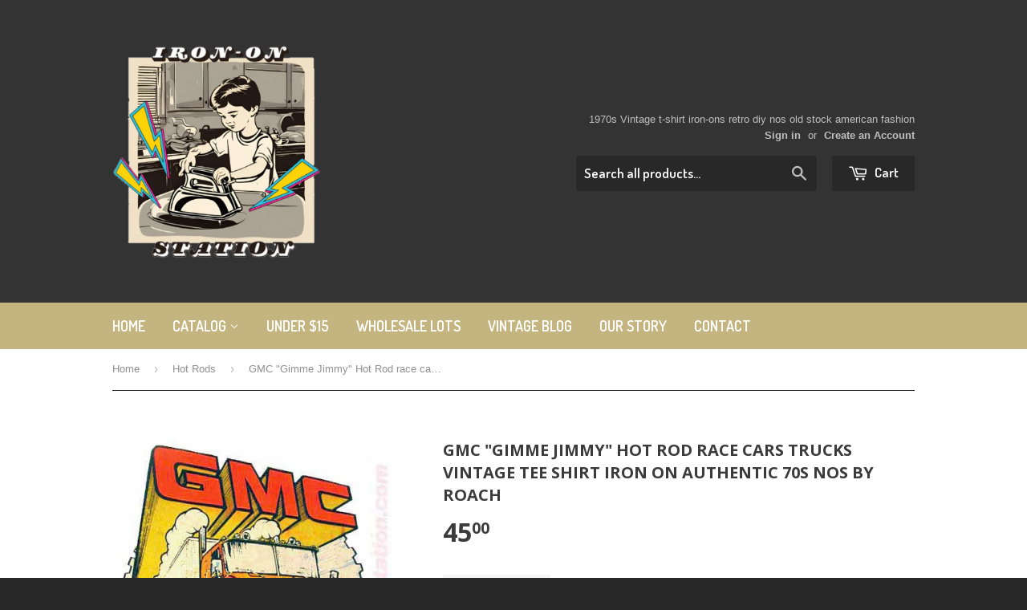

--- FILE ---
content_type: text/html; charset=utf-8
request_url: https://www.irononstation.com/collections/70s-hot-rods-1/products/gmc-gimme-jimmy-hot-rod-race-cars-trucks-vintage-tee-shirt-iron-on-authentic-70s-nos-by-roach
body_size: 20027
content:
<!doctype html>
<!--[if lt IE 7]><html class="no-js lt-ie9 lt-ie8 lt-ie7" lang="en"> <![endif]-->
<!--[if IE 7]><html class="no-js lt-ie9 lt-ie8" lang="en"> <![endif]-->
<!--[if IE 8]><html class="no-js lt-ie9" lang="en"> <![endif]-->
<!--[if IE 9 ]><html class="ie9 no-js"> <![endif]-->
<!--[if (gt IE 9)|!(IE)]><!--> <html class="no-touch no-js"> <!--<![endif]-->
<head>


  <!-- Basic page needs ================================================== -->
  <meta charset="utf-8">
  <meta http-equiv="X-UA-Compatible" content="IE=edge,chrome=1">

  
  <link rel="shortcut icon" href="//www.irononstation.com/cdn/shop/t/2/assets/favicon.png?v=66177819187653622311423687132" type="image/png" />
  

  <!-- Title and description ================================================== -->
  <title>
  GMC &quot;Gimme Jimmy&quot; Hot Rod race cars trucks Vintage tee shirt Iron On A &ndash; Irononstation, vintage 70s t-shirt iron-ons
  </title>

  
  <meta name="description" content="ORIGINAL 1970s VINTAGE IRON-ON T-Shirt TRANSFER New Old Stock, Deadstock, un-used. Brought to you by Irononstation.com These are not remakes. Bet your friends do not have these... GMC GIMME JIMMY ! by ROACH 1973 Muscle cars, hot rods, street rods, race cars 70s t-shirt iron on Vintage Iron On tee shirt Authentic NOS re">
  

  <!-- Product meta ================================================== -->
  
  <meta property="og:type" content="product">
  <meta property="og:title" content="GMC &quot;Gimme Jimmy&quot; Hot Rod race cars trucks Vintage tee shirt Iron On Authentic 70s NOS by ROACH">
  
  <meta property="og:image" content="http://www.irononstation.com/cdn/shop/products/il_fullxfull.431413876_qycs_grande.jpeg?v=1423687626">
  <meta property="og:image:secure_url" content="https://www.irononstation.com/cdn/shop/products/il_fullxfull.431413876_qycs_grande.jpeg?v=1423687626">
  
  <meta property="og:image" content="http://www.irononstation.com/cdn/shop/products/il_fullxfull.388885998_1awq_aea7d1d6-7516-454f-91a3-85fef5a6b130_grande.jpeg?v=1423687626">
  <meta property="og:image:secure_url" content="https://www.irononstation.com/cdn/shop/products/il_fullxfull.388885998_1awq_aea7d1d6-7516-454f-91a3-85fef5a6b130_grande.jpeg?v=1423687626">
  
  <meta property="og:price:amount" content="45.00">
  <meta property="og:price:currency" content="USD">


  <meta property="og:description" content="ORIGINAL 1970s VINTAGE IRON-ON T-Shirt TRANSFER New Old Stock, Deadstock, un-used. Brought to you by Irononstation.com These are not remakes. Bet your friends do not have these... GMC GIMME JIMMY ! by ROACH 1973 Muscle cars, hot rods, street rods, race cars 70s t-shirt iron on Vintage Iron On tee shirt Authentic NOS re">

  <meta property="og:url" content="https://www.irononstation.com/products/gmc-gimme-jimmy-hot-rod-race-cars-trucks-vintage-tee-shirt-iron-on-authentic-70s-nos-by-roach">
  <meta property="og:site_name" content="Irononstation, vintage 70s t-shirt iron-ons">

  
  
  
  <meta name="twitter:site" content="@irononstation">


  <meta name="twitter:card" content="product">
  <meta name="twitter:title" content="GMC "Gimme Jimmy" Hot Rod race cars trucks Vintage tee shirt Iron On Authentic 70s NOS by ROACH">
  <meta name="twitter:description" content="ORIGINAL 1970s VINTAGE IRON-ON T-Shirt TRANSFER New Old Stock, Deadstock, un-used. Brought to you by Irononstation.com These are not remakes. Bet your friends do not have these... GMC GIMME JIMMY ! by ROACH 1973 Muscle cars, hot rods, street rods, race cars 70s t-shirt iron on Vintage Iron On tee shirt Authentic NOS retro mopar tshirt ironon *We will be listing more items daily and weekly. (1200+ titles online!) *More boxes unopened since the 1970s and 80s full of surprises to be sure. *Wholesale lots of 50-1000+ units are available (see our listings) * Limited quantities, when gone, they are gone! *We use a home iron for ours but recommend kids not try that at home, please use a professional. ;) PLEASE PASS THESE ON TO YOUR FRIENDS... OUR STORY: Imagine going back in a TIME MACHINE to 1973 and">
  <meta name="twitter:image" content="https://www.irononstation.com/cdn/shop/products/il_fullxfull.431413876_qycs_medium.jpeg?v=1423687626">
  <meta name="twitter:image:width" content="240">
  <meta name="twitter:image:height" content="240">
  <meta name="twitter:label1" content="Price">
  <meta name="twitter:data1" content="$ 45.00 USD">
  
  <meta name="twitter:label2" content="Brand">
  <meta name="twitter:data2" content="iron-on-station">
  



  <!-- Helpers ================================================== -->
  <link rel="canonical" href="https://www.irononstation.com/products/gmc-gimme-jimmy-hot-rod-race-cars-trucks-vintage-tee-shirt-iron-on-authentic-70s-nos-by-roach">
  <meta name="viewport" content="width=device-width,initial-scale=1">

  
  <!-- Ajaxify Cart Plugin ================================================== -->
  <link href="//www.irononstation.com/cdn/shop/t/2/assets/ajaxify.scss.css?v=115309581996987841791423687134" rel="stylesheet" type="text/css" media="all" />
  

  <!-- CSS ================================================== -->
  <link href="//www.irononstation.com/cdn/shop/t/2/assets/timber.scss.css?v=14129086224595705441704318428" rel="stylesheet" type="text/css" media="all" />
  

  
    
    
    <link href="//fonts.googleapis.com/css?family=Open+Sans:700" rel="stylesheet" type="text/css" media="all" />
  


  
    
    
    <link href="//fonts.googleapis.com/css?family=Dosis:600" rel="stylesheet" type="text/css" media="all" />
  



  <!-- Header hook for plugins ================================================== -->
  <script>window.performance && window.performance.mark && window.performance.mark('shopify.content_for_header.start');</script><meta name="google-site-verification" content="u6HqgDo9pYY0RHuNKKhpRzZXoGXsCsWgQM5UD9OAmIY">
<meta id="shopify-digital-wallet" name="shopify-digital-wallet" content="/7676575/digital_wallets/dialog">
<meta name="shopify-checkout-api-token" content="55fb35bb755e0954cd6d099e2078569a">
<link rel="alternate" type="application/json+oembed" href="https://www.irononstation.com/products/gmc-gimme-jimmy-hot-rod-race-cars-trucks-vintage-tee-shirt-iron-on-authentic-70s-nos-by-roach.oembed">
<script async="async" src="/checkouts/internal/preloads.js?locale=en-US"></script>
<link rel="preconnect" href="https://shop.app" crossorigin="anonymous">
<script async="async" src="https://shop.app/checkouts/internal/preloads.js?locale=en-US&shop_id=7676575" crossorigin="anonymous"></script>
<script id="apple-pay-shop-capabilities" type="application/json">{"shopId":7676575,"countryCode":"US","currencyCode":"USD","merchantCapabilities":["supports3DS"],"merchantId":"gid:\/\/shopify\/Shop\/7676575","merchantName":"Irononstation, vintage 70s t-shirt iron-ons","requiredBillingContactFields":["postalAddress","email"],"requiredShippingContactFields":["postalAddress","email"],"shippingType":"shipping","supportedNetworks":["visa","masterCard","amex","discover","elo","jcb"],"total":{"type":"pending","label":"Irononstation, vintage 70s t-shirt iron-ons","amount":"1.00"},"shopifyPaymentsEnabled":true,"supportsSubscriptions":true}</script>
<script id="shopify-features" type="application/json">{"accessToken":"55fb35bb755e0954cd6d099e2078569a","betas":["rich-media-storefront-analytics"],"domain":"www.irononstation.com","predictiveSearch":true,"shopId":7676575,"locale":"en"}</script>
<script>var Shopify = Shopify || {};
Shopify.shop = "vintage-iron-ons.myshopify.com";
Shopify.locale = "en";
Shopify.currency = {"active":"USD","rate":"1.0"};
Shopify.country = "US";
Shopify.theme = {"name":"irononstation.com.vintage.t.shirt.iron.ons","id":9985016,"schema_name":null,"schema_version":null,"theme_store_id":null,"role":"main"};
Shopify.theme.handle = "null";
Shopify.theme.style = {"id":null,"handle":null};
Shopify.cdnHost = "www.irononstation.com/cdn";
Shopify.routes = Shopify.routes || {};
Shopify.routes.root = "/";</script>
<script type="module">!function(o){(o.Shopify=o.Shopify||{}).modules=!0}(window);</script>
<script>!function(o){function n(){var o=[];function n(){o.push(Array.prototype.slice.apply(arguments))}return n.q=o,n}var t=o.Shopify=o.Shopify||{};t.loadFeatures=n(),t.autoloadFeatures=n()}(window);</script>
<script>
  window.ShopifyPay = window.ShopifyPay || {};
  window.ShopifyPay.apiHost = "shop.app\/pay";
  window.ShopifyPay.redirectState = null;
</script>
<script id="shop-js-analytics" type="application/json">{"pageType":"product"}</script>
<script defer="defer" async type="module" src="//www.irononstation.com/cdn/shopifycloud/shop-js/modules/v2/client.init-shop-cart-sync_BdyHc3Nr.en.esm.js"></script>
<script defer="defer" async type="module" src="//www.irononstation.com/cdn/shopifycloud/shop-js/modules/v2/chunk.common_Daul8nwZ.esm.js"></script>
<script type="module">
  await import("//www.irononstation.com/cdn/shopifycloud/shop-js/modules/v2/client.init-shop-cart-sync_BdyHc3Nr.en.esm.js");
await import("//www.irononstation.com/cdn/shopifycloud/shop-js/modules/v2/chunk.common_Daul8nwZ.esm.js");

  window.Shopify.SignInWithShop?.initShopCartSync?.({"fedCMEnabled":true,"windoidEnabled":true});

</script>
<script>
  window.Shopify = window.Shopify || {};
  if (!window.Shopify.featureAssets) window.Shopify.featureAssets = {};
  window.Shopify.featureAssets['shop-js'] = {"shop-cart-sync":["modules/v2/client.shop-cart-sync_QYOiDySF.en.esm.js","modules/v2/chunk.common_Daul8nwZ.esm.js"],"init-fed-cm":["modules/v2/client.init-fed-cm_DchLp9rc.en.esm.js","modules/v2/chunk.common_Daul8nwZ.esm.js"],"shop-button":["modules/v2/client.shop-button_OV7bAJc5.en.esm.js","modules/v2/chunk.common_Daul8nwZ.esm.js"],"init-windoid":["modules/v2/client.init-windoid_DwxFKQ8e.en.esm.js","modules/v2/chunk.common_Daul8nwZ.esm.js"],"shop-cash-offers":["modules/v2/client.shop-cash-offers_DWtL6Bq3.en.esm.js","modules/v2/chunk.common_Daul8nwZ.esm.js","modules/v2/chunk.modal_CQq8HTM6.esm.js"],"shop-toast-manager":["modules/v2/client.shop-toast-manager_CX9r1SjA.en.esm.js","modules/v2/chunk.common_Daul8nwZ.esm.js"],"init-shop-email-lookup-coordinator":["modules/v2/client.init-shop-email-lookup-coordinator_UhKnw74l.en.esm.js","modules/v2/chunk.common_Daul8nwZ.esm.js"],"pay-button":["modules/v2/client.pay-button_DzxNnLDY.en.esm.js","modules/v2/chunk.common_Daul8nwZ.esm.js"],"avatar":["modules/v2/client.avatar_BTnouDA3.en.esm.js"],"init-shop-cart-sync":["modules/v2/client.init-shop-cart-sync_BdyHc3Nr.en.esm.js","modules/v2/chunk.common_Daul8nwZ.esm.js"],"shop-login-button":["modules/v2/client.shop-login-button_D8B466_1.en.esm.js","modules/v2/chunk.common_Daul8nwZ.esm.js","modules/v2/chunk.modal_CQq8HTM6.esm.js"],"init-customer-accounts-sign-up":["modules/v2/client.init-customer-accounts-sign-up_C8fpPm4i.en.esm.js","modules/v2/client.shop-login-button_D8B466_1.en.esm.js","modules/v2/chunk.common_Daul8nwZ.esm.js","modules/v2/chunk.modal_CQq8HTM6.esm.js"],"init-shop-for-new-customer-accounts":["modules/v2/client.init-shop-for-new-customer-accounts_CVTO0Ztu.en.esm.js","modules/v2/client.shop-login-button_D8B466_1.en.esm.js","modules/v2/chunk.common_Daul8nwZ.esm.js","modules/v2/chunk.modal_CQq8HTM6.esm.js"],"init-customer-accounts":["modules/v2/client.init-customer-accounts_dRgKMfrE.en.esm.js","modules/v2/client.shop-login-button_D8B466_1.en.esm.js","modules/v2/chunk.common_Daul8nwZ.esm.js","modules/v2/chunk.modal_CQq8HTM6.esm.js"],"shop-follow-button":["modules/v2/client.shop-follow-button_CkZpjEct.en.esm.js","modules/v2/chunk.common_Daul8nwZ.esm.js","modules/v2/chunk.modal_CQq8HTM6.esm.js"],"lead-capture":["modules/v2/client.lead-capture_BntHBhfp.en.esm.js","modules/v2/chunk.common_Daul8nwZ.esm.js","modules/v2/chunk.modal_CQq8HTM6.esm.js"],"checkout-modal":["modules/v2/client.checkout-modal_CfxcYbTm.en.esm.js","modules/v2/chunk.common_Daul8nwZ.esm.js","modules/v2/chunk.modal_CQq8HTM6.esm.js"],"shop-login":["modules/v2/client.shop-login_Da4GZ2H6.en.esm.js","modules/v2/chunk.common_Daul8nwZ.esm.js","modules/v2/chunk.modal_CQq8HTM6.esm.js"],"payment-terms":["modules/v2/client.payment-terms_MV4M3zvL.en.esm.js","modules/v2/chunk.common_Daul8nwZ.esm.js","modules/v2/chunk.modal_CQq8HTM6.esm.js"]};
</script>
<script>(function() {
  var isLoaded = false;
  function asyncLoad() {
    if (isLoaded) return;
    isLoaded = true;
    var urls = ["\/\/shopify.sumome.com\/apps\/shopify\/sumome-plugin\/js\/sumome.js?siteID=005842d2942cb356916593f734d685798dced9e4dd0869ced0cf8067e15fde23\u0026shopId=7676575\u0026login=b5d65117d5e13deef63f288a0c829aedeab6cd48\u0026shop=vintage-iron-ons.myshopify.com"];
    for (var i = 0; i < urls.length; i++) {
      var s = document.createElement('script');
      s.type = 'text/javascript';
      s.async = true;
      s.src = urls[i];
      var x = document.getElementsByTagName('script')[0];
      x.parentNode.insertBefore(s, x);
    }
  };
  if(window.attachEvent) {
    window.attachEvent('onload', asyncLoad);
  } else {
    window.addEventListener('load', asyncLoad, false);
  }
})();</script>
<script id="__st">var __st={"a":7676575,"offset":-25200,"reqid":"45e938d9-0e63-4b5b-853f-f892378a7e51-1768984949","pageurl":"www.irononstation.com\/collections\/70s-hot-rods-1\/products\/gmc-gimme-jimmy-hot-rod-race-cars-trucks-vintage-tee-shirt-iron-on-authentic-70s-nos-by-roach","u":"ef1d24c4b4b7","p":"product","rtyp":"product","rid":421731464};</script>
<script>window.ShopifyPaypalV4VisibilityTracking = true;</script>
<script id="captcha-bootstrap">!function(){'use strict';const t='contact',e='account',n='new_comment',o=[[t,t],['blogs',n],['comments',n],[t,'customer']],c=[[e,'customer_login'],[e,'guest_login'],[e,'recover_customer_password'],[e,'create_customer']],r=t=>t.map((([t,e])=>`form[action*='/${t}']:not([data-nocaptcha='true']) input[name='form_type'][value='${e}']`)).join(','),a=t=>()=>t?[...document.querySelectorAll(t)].map((t=>t.form)):[];function s(){const t=[...o],e=r(t);return a(e)}const i='password',u='form_key',d=['recaptcha-v3-token','g-recaptcha-response','h-captcha-response',i],f=()=>{try{return window.sessionStorage}catch{return}},m='__shopify_v',_=t=>t.elements[u];function p(t,e,n=!1){try{const o=window.sessionStorage,c=JSON.parse(o.getItem(e)),{data:r}=function(t){const{data:e,action:n}=t;return t[m]||n?{data:e,action:n}:{data:t,action:n}}(c);for(const[e,n]of Object.entries(r))t.elements[e]&&(t.elements[e].value=n);n&&o.removeItem(e)}catch(o){console.error('form repopulation failed',{error:o})}}const l='form_type',E='cptcha';function T(t){t.dataset[E]=!0}const w=window,h=w.document,L='Shopify',v='ce_forms',y='captcha';let A=!1;((t,e)=>{const n=(g='f06e6c50-85a8-45c8-87d0-21a2b65856fe',I='https://cdn.shopify.com/shopifycloud/storefront-forms-hcaptcha/ce_storefront_forms_captcha_hcaptcha.v1.5.2.iife.js',D={infoText:'Protected by hCaptcha',privacyText:'Privacy',termsText:'Terms'},(t,e,n)=>{const o=w[L][v],c=o.bindForm;if(c)return c(t,g,e,D).then(n);var r;o.q.push([[t,g,e,D],n]),r=I,A||(h.body.append(Object.assign(h.createElement('script'),{id:'captcha-provider',async:!0,src:r})),A=!0)});var g,I,D;w[L]=w[L]||{},w[L][v]=w[L][v]||{},w[L][v].q=[],w[L][y]=w[L][y]||{},w[L][y].protect=function(t,e){n(t,void 0,e),T(t)},Object.freeze(w[L][y]),function(t,e,n,w,h,L){const[v,y,A,g]=function(t,e,n){const i=e?o:[],u=t?c:[],d=[...i,...u],f=r(d),m=r(i),_=r(d.filter((([t,e])=>n.includes(e))));return[a(f),a(m),a(_),s()]}(w,h,L),I=t=>{const e=t.target;return e instanceof HTMLFormElement?e:e&&e.form},D=t=>v().includes(t);t.addEventListener('submit',(t=>{const e=I(t);if(!e)return;const n=D(e)&&!e.dataset.hcaptchaBound&&!e.dataset.recaptchaBound,o=_(e),c=g().includes(e)&&(!o||!o.value);(n||c)&&t.preventDefault(),c&&!n&&(function(t){try{if(!f())return;!function(t){const e=f();if(!e)return;const n=_(t);if(!n)return;const o=n.value;o&&e.removeItem(o)}(t);const e=Array.from(Array(32),(()=>Math.random().toString(36)[2])).join('');!function(t,e){_(t)||t.append(Object.assign(document.createElement('input'),{type:'hidden',name:u})),t.elements[u].value=e}(t,e),function(t,e){const n=f();if(!n)return;const o=[...t.querySelectorAll(`input[type='${i}']`)].map((({name:t})=>t)),c=[...d,...o],r={};for(const[a,s]of new FormData(t).entries())c.includes(a)||(r[a]=s);n.setItem(e,JSON.stringify({[m]:1,action:t.action,data:r}))}(t,e)}catch(e){console.error('failed to persist form',e)}}(e),e.submit())}));const S=(t,e)=>{t&&!t.dataset[E]&&(n(t,e.some((e=>e===t))),T(t))};for(const o of['focusin','change'])t.addEventListener(o,(t=>{const e=I(t);D(e)&&S(e,y())}));const B=e.get('form_key'),M=e.get(l),P=B&&M;t.addEventListener('DOMContentLoaded',(()=>{const t=y();if(P)for(const e of t)e.elements[l].value===M&&p(e,B);[...new Set([...A(),...v().filter((t=>'true'===t.dataset.shopifyCaptcha))])].forEach((e=>S(e,t)))}))}(h,new URLSearchParams(w.location.search),n,t,e,['guest_login'])})(!0,!0)}();</script>
<script integrity="sha256-4kQ18oKyAcykRKYeNunJcIwy7WH5gtpwJnB7kiuLZ1E=" data-source-attribution="shopify.loadfeatures" defer="defer" src="//www.irononstation.com/cdn/shopifycloud/storefront/assets/storefront/load_feature-a0a9edcb.js" crossorigin="anonymous"></script>
<script crossorigin="anonymous" defer="defer" src="//www.irononstation.com/cdn/shopifycloud/storefront/assets/shopify_pay/storefront-65b4c6d7.js?v=20250812"></script>
<script data-source-attribution="shopify.dynamic_checkout.dynamic.init">var Shopify=Shopify||{};Shopify.PaymentButton=Shopify.PaymentButton||{isStorefrontPortableWallets:!0,init:function(){window.Shopify.PaymentButton.init=function(){};var t=document.createElement("script");t.src="https://www.irononstation.com/cdn/shopifycloud/portable-wallets/latest/portable-wallets.en.js",t.type="module",document.head.appendChild(t)}};
</script>
<script data-source-attribution="shopify.dynamic_checkout.buyer_consent">
  function portableWalletsHideBuyerConsent(e){var t=document.getElementById("shopify-buyer-consent"),n=document.getElementById("shopify-subscription-policy-button");t&&n&&(t.classList.add("hidden"),t.setAttribute("aria-hidden","true"),n.removeEventListener("click",e))}function portableWalletsShowBuyerConsent(e){var t=document.getElementById("shopify-buyer-consent"),n=document.getElementById("shopify-subscription-policy-button");t&&n&&(t.classList.remove("hidden"),t.removeAttribute("aria-hidden"),n.addEventListener("click",e))}window.Shopify?.PaymentButton&&(window.Shopify.PaymentButton.hideBuyerConsent=portableWalletsHideBuyerConsent,window.Shopify.PaymentButton.showBuyerConsent=portableWalletsShowBuyerConsent);
</script>
<script data-source-attribution="shopify.dynamic_checkout.cart.bootstrap">document.addEventListener("DOMContentLoaded",(function(){function t(){return document.querySelector("shopify-accelerated-checkout-cart, shopify-accelerated-checkout")}if(t())Shopify.PaymentButton.init();else{new MutationObserver((function(e,n){t()&&(Shopify.PaymentButton.init(),n.disconnect())})).observe(document.body,{childList:!0,subtree:!0})}}));
</script>
<link id="shopify-accelerated-checkout-styles" rel="stylesheet" media="screen" href="https://www.irononstation.com/cdn/shopifycloud/portable-wallets/latest/accelerated-checkout-backwards-compat.css" crossorigin="anonymous">
<style id="shopify-accelerated-checkout-cart">
        #shopify-buyer-consent {
  margin-top: 1em;
  display: inline-block;
  width: 100%;
}

#shopify-buyer-consent.hidden {
  display: none;
}

#shopify-subscription-policy-button {
  background: none;
  border: none;
  padding: 0;
  text-decoration: underline;
  font-size: inherit;
  cursor: pointer;
}

#shopify-subscription-policy-button::before {
  box-shadow: none;
}

      </style>

<script>window.performance && window.performance.mark && window.performance.mark('shopify.content_for_header.end');</script>

  

<!--[if lt IE 9]>
<script src="//html5shiv.googlecode.com/svn/trunk/html5.js" type="text/javascript"></script>
<script src="//www.irononstation.com/cdn/shop/t/2/assets/respond.min.js?v=52248677837542619231423687133" type="text/javascript"></script>
<link href="//www.irononstation.com/cdn/shop/t/2/assets/respond-proxy.html" id="respond-proxy" rel="respond-proxy" />
<link href="//www.irononstation.com/search?q=402e151c38f45d5f6a1bf29313327fa5" id="respond-redirect" rel="respond-redirect" />
<script src="//www.irononstation.com/search?q=402e151c38f45d5f6a1bf29313327fa5" type="text/javascript"></script>
<![endif]-->


  
  

  <script src="//ajax.googleapis.com/ajax/libs/jquery/1.11.0/jquery.min.js" type="text/javascript"></script>
  <script src="//www.irononstation.com/cdn/shop/t/2/assets/modernizr.min.js?v=26620055551102246001423687133" type="text/javascript"></script>

<!-- Added by Yahoo Commerce Central. DO NOT REMOVE/EDIT -->
<meta name="google-site-verification" content="MfT3T1u_VHbY1QHrfhk7aNQVANybsbfsTA2QIT_5o2s" />
<script type="text/javascript">
(function (d, w) {
  var x = d.getElementsByTagName('SCRIPT')[0], g = d.createElement('SCRIPT'); 
  g.type = 'text/javascript';
  g.async = true;
  g.src = ('https:' == d.location.protocol ? 'https://ssl' : 'http://www') + '.google-analytics.com/ga.js';
  x.parentNode.insertBefore(g, x);
}(document, window));
</script>
<!-- End of addition by Yahoo Commerce Central. DO NOT REMOVE/EDIT -->
  
<link href="https://monorail-edge.shopifysvc.com" rel="dns-prefetch">
<script>(function(){if ("sendBeacon" in navigator && "performance" in window) {try {var session_token_from_headers = performance.getEntriesByType('navigation')[0].serverTiming.find(x => x.name == '_s').description;} catch {var session_token_from_headers = undefined;}var session_cookie_matches = document.cookie.match(/_shopify_s=([^;]*)/);var session_token_from_cookie = session_cookie_matches && session_cookie_matches.length === 2 ? session_cookie_matches[1] : "";var session_token = session_token_from_headers || session_token_from_cookie || "";function handle_abandonment_event(e) {var entries = performance.getEntries().filter(function(entry) {return /monorail-edge.shopifysvc.com/.test(entry.name);});if (!window.abandonment_tracked && entries.length === 0) {window.abandonment_tracked = true;var currentMs = Date.now();var navigation_start = performance.timing.navigationStart;var payload = {shop_id: 7676575,url: window.location.href,navigation_start,duration: currentMs - navigation_start,session_token,page_type: "product"};window.navigator.sendBeacon("https://monorail-edge.shopifysvc.com/v1/produce", JSON.stringify({schema_id: "online_store_buyer_site_abandonment/1.1",payload: payload,metadata: {event_created_at_ms: currentMs,event_sent_at_ms: currentMs}}));}}window.addEventListener('pagehide', handle_abandonment_event);}}());</script>
<script id="web-pixels-manager-setup">(function e(e,d,r,n,o){if(void 0===o&&(o={}),!Boolean(null===(a=null===(i=window.Shopify)||void 0===i?void 0:i.analytics)||void 0===a?void 0:a.replayQueue)){var i,a;window.Shopify=window.Shopify||{};var t=window.Shopify;t.analytics=t.analytics||{};var s=t.analytics;s.replayQueue=[],s.publish=function(e,d,r){return s.replayQueue.push([e,d,r]),!0};try{self.performance.mark("wpm:start")}catch(e){}var l=function(){var e={modern:/Edge?\/(1{2}[4-9]|1[2-9]\d|[2-9]\d{2}|\d{4,})\.\d+(\.\d+|)|Firefox\/(1{2}[4-9]|1[2-9]\d|[2-9]\d{2}|\d{4,})\.\d+(\.\d+|)|Chrom(ium|e)\/(9{2}|\d{3,})\.\d+(\.\d+|)|(Maci|X1{2}).+ Version\/(15\.\d+|(1[6-9]|[2-9]\d|\d{3,})\.\d+)([,.]\d+|)( \(\w+\)|)( Mobile\/\w+|) Safari\/|Chrome.+OPR\/(9{2}|\d{3,})\.\d+\.\d+|(CPU[ +]OS|iPhone[ +]OS|CPU[ +]iPhone|CPU IPhone OS|CPU iPad OS)[ +]+(15[._]\d+|(1[6-9]|[2-9]\d|\d{3,})[._]\d+)([._]\d+|)|Android:?[ /-](13[3-9]|1[4-9]\d|[2-9]\d{2}|\d{4,})(\.\d+|)(\.\d+|)|Android.+Firefox\/(13[5-9]|1[4-9]\d|[2-9]\d{2}|\d{4,})\.\d+(\.\d+|)|Android.+Chrom(ium|e)\/(13[3-9]|1[4-9]\d|[2-9]\d{2}|\d{4,})\.\d+(\.\d+|)|SamsungBrowser\/([2-9]\d|\d{3,})\.\d+/,legacy:/Edge?\/(1[6-9]|[2-9]\d|\d{3,})\.\d+(\.\d+|)|Firefox\/(5[4-9]|[6-9]\d|\d{3,})\.\d+(\.\d+|)|Chrom(ium|e)\/(5[1-9]|[6-9]\d|\d{3,})\.\d+(\.\d+|)([\d.]+$|.*Safari\/(?![\d.]+ Edge\/[\d.]+$))|(Maci|X1{2}).+ Version\/(10\.\d+|(1[1-9]|[2-9]\d|\d{3,})\.\d+)([,.]\d+|)( \(\w+\)|)( Mobile\/\w+|) Safari\/|Chrome.+OPR\/(3[89]|[4-9]\d|\d{3,})\.\d+\.\d+|(CPU[ +]OS|iPhone[ +]OS|CPU[ +]iPhone|CPU IPhone OS|CPU iPad OS)[ +]+(10[._]\d+|(1[1-9]|[2-9]\d|\d{3,})[._]\d+)([._]\d+|)|Android:?[ /-](13[3-9]|1[4-9]\d|[2-9]\d{2}|\d{4,})(\.\d+|)(\.\d+|)|Mobile Safari.+OPR\/([89]\d|\d{3,})\.\d+\.\d+|Android.+Firefox\/(13[5-9]|1[4-9]\d|[2-9]\d{2}|\d{4,})\.\d+(\.\d+|)|Android.+Chrom(ium|e)\/(13[3-9]|1[4-9]\d|[2-9]\d{2}|\d{4,})\.\d+(\.\d+|)|Android.+(UC? ?Browser|UCWEB|U3)[ /]?(15\.([5-9]|\d{2,})|(1[6-9]|[2-9]\d|\d{3,})\.\d+)\.\d+|SamsungBrowser\/(5\.\d+|([6-9]|\d{2,})\.\d+)|Android.+MQ{2}Browser\/(14(\.(9|\d{2,})|)|(1[5-9]|[2-9]\d|\d{3,})(\.\d+|))(\.\d+|)|K[Aa][Ii]OS\/(3\.\d+|([4-9]|\d{2,})\.\d+)(\.\d+|)/},d=e.modern,r=e.legacy,n=navigator.userAgent;return n.match(d)?"modern":n.match(r)?"legacy":"unknown"}(),u="modern"===l?"modern":"legacy",c=(null!=n?n:{modern:"",legacy:""})[u],f=function(e){return[e.baseUrl,"/wpm","/b",e.hashVersion,"modern"===e.buildTarget?"m":"l",".js"].join("")}({baseUrl:d,hashVersion:r,buildTarget:u}),m=function(e){var d=e.version,r=e.bundleTarget,n=e.surface,o=e.pageUrl,i=e.monorailEndpoint;return{emit:function(e){var a=e.status,t=e.errorMsg,s=(new Date).getTime(),l=JSON.stringify({metadata:{event_sent_at_ms:s},events:[{schema_id:"web_pixels_manager_load/3.1",payload:{version:d,bundle_target:r,page_url:o,status:a,surface:n,error_msg:t},metadata:{event_created_at_ms:s}}]});if(!i)return console&&console.warn&&console.warn("[Web Pixels Manager] No Monorail endpoint provided, skipping logging."),!1;try{return self.navigator.sendBeacon.bind(self.navigator)(i,l)}catch(e){}var u=new XMLHttpRequest;try{return u.open("POST",i,!0),u.setRequestHeader("Content-Type","text/plain"),u.send(l),!0}catch(e){return console&&console.warn&&console.warn("[Web Pixels Manager] Got an unhandled error while logging to Monorail."),!1}}}}({version:r,bundleTarget:l,surface:e.surface,pageUrl:self.location.href,monorailEndpoint:e.monorailEndpoint});try{o.browserTarget=l,function(e){var d=e.src,r=e.async,n=void 0===r||r,o=e.onload,i=e.onerror,a=e.sri,t=e.scriptDataAttributes,s=void 0===t?{}:t,l=document.createElement("script"),u=document.querySelector("head"),c=document.querySelector("body");if(l.async=n,l.src=d,a&&(l.integrity=a,l.crossOrigin="anonymous"),s)for(var f in s)if(Object.prototype.hasOwnProperty.call(s,f))try{l.dataset[f]=s[f]}catch(e){}if(o&&l.addEventListener("load",o),i&&l.addEventListener("error",i),u)u.appendChild(l);else{if(!c)throw new Error("Did not find a head or body element to append the script");c.appendChild(l)}}({src:f,async:!0,onload:function(){if(!function(){var e,d;return Boolean(null===(d=null===(e=window.Shopify)||void 0===e?void 0:e.analytics)||void 0===d?void 0:d.initialized)}()){var d=window.webPixelsManager.init(e)||void 0;if(d){var r=window.Shopify.analytics;r.replayQueue.forEach((function(e){var r=e[0],n=e[1],o=e[2];d.publishCustomEvent(r,n,o)})),r.replayQueue=[],r.publish=d.publishCustomEvent,r.visitor=d.visitor,r.initialized=!0}}},onerror:function(){return m.emit({status:"failed",errorMsg:"".concat(f," has failed to load")})},sri:function(e){var d=/^sha384-[A-Za-z0-9+/=]+$/;return"string"==typeof e&&d.test(e)}(c)?c:"",scriptDataAttributes:o}),m.emit({status:"loading"})}catch(e){m.emit({status:"failed",errorMsg:(null==e?void 0:e.message)||"Unknown error"})}}})({shopId: 7676575,storefrontBaseUrl: "https://www.irononstation.com",extensionsBaseUrl: "https://extensions.shopifycdn.com/cdn/shopifycloud/web-pixels-manager",monorailEndpoint: "https://monorail-edge.shopifysvc.com/unstable/produce_batch",surface: "storefront-renderer",enabledBetaFlags: ["2dca8a86"],webPixelsConfigList: [{"id":"498925642","configuration":"{\"config\":\"{\\\"pixel_id\\\":\\\"G-B0QMHC9EHF\\\",\\\"target_country\\\":\\\"US\\\",\\\"gtag_events\\\":[{\\\"type\\\":\\\"begin_checkout\\\",\\\"action_label\\\":[\\\"G-B0QMHC9EHF\\\",\\\"AW-955833950\\\/aa44COub4fkZEN6848cD\\\"]},{\\\"type\\\":\\\"search\\\",\\\"action_label\\\":[\\\"G-B0QMHC9EHF\\\",\\\"AW-955833950\\\/Gcv4CO2a4fkZEN6848cD\\\"]},{\\\"type\\\":\\\"view_item\\\",\\\"action_label\\\":[\\\"G-B0QMHC9EHF\\\",\\\"AW-955833950\\\/Lm4KCOqa4fkZEN6848cD\\\",\\\"MC-Y3RXWSEVTV\\\"]},{\\\"type\\\":\\\"purchase\\\",\\\"action_label\\\":[\\\"G-B0QMHC9EHF\\\",\\\"AW-955833950\\\/RHX2CNKU4fkZEN6848cD\\\",\\\"MC-Y3RXWSEVTV\\\"]},{\\\"type\\\":\\\"page_view\\\",\\\"action_label\\\":[\\\"G-B0QMHC9EHF\\\",\\\"AW-955833950\\\/iumgCNWU4fkZEN6848cD\\\",\\\"MC-Y3RXWSEVTV\\\"]},{\\\"type\\\":\\\"add_payment_info\\\",\\\"action_label\\\":[\\\"G-B0QMHC9EHF\\\",\\\"AW-955833950\\\/51nkCO6b4fkZEN6848cD\\\"]},{\\\"type\\\":\\\"add_to_cart\\\",\\\"action_label\\\":[\\\"G-B0QMHC9EHF\\\",\\\"AW-955833950\\\/iJzrCOib4fkZEN6848cD\\\"]}],\\\"enable_monitoring_mode\\\":false}\"}","eventPayloadVersion":"v1","runtimeContext":"OPEN","scriptVersion":"b2a88bafab3e21179ed38636efcd8a93","type":"APP","apiClientId":1780363,"privacyPurposes":[],"dataSharingAdjustments":{"protectedCustomerApprovalScopes":["read_customer_address","read_customer_email","read_customer_name","read_customer_personal_data","read_customer_phone"]}},{"id":"shopify-app-pixel","configuration":"{}","eventPayloadVersion":"v1","runtimeContext":"STRICT","scriptVersion":"0450","apiClientId":"shopify-pixel","type":"APP","privacyPurposes":["ANALYTICS","MARKETING"]},{"id":"shopify-custom-pixel","eventPayloadVersion":"v1","runtimeContext":"LAX","scriptVersion":"0450","apiClientId":"shopify-pixel","type":"CUSTOM","privacyPurposes":["ANALYTICS","MARKETING"]}],isMerchantRequest: false,initData: {"shop":{"name":"Irononstation, vintage 70s t-shirt iron-ons","paymentSettings":{"currencyCode":"USD"},"myshopifyDomain":"vintage-iron-ons.myshopify.com","countryCode":"US","storefrontUrl":"https:\/\/www.irononstation.com"},"customer":null,"cart":null,"checkout":null,"productVariants":[{"price":{"amount":45.0,"currencyCode":"USD"},"product":{"title":"GMC \"Gimme Jimmy\" Hot Rod race cars trucks Vintage tee shirt Iron On Authentic 70s NOS by ROACH","vendor":"iron-on-station","id":"421731464","untranslatedTitle":"GMC \"Gimme Jimmy\" Hot Rod race cars trucks Vintage tee shirt Iron On Authentic 70s NOS by ROACH","url":"\/products\/gmc-gimme-jimmy-hot-rod-race-cars-trucks-vintage-tee-shirt-iron-on-authentic-70s-nos-by-roach","type":"Unknown"},"id":"1156729876","image":{"src":"\/\/www.irononstation.com\/cdn\/shop\/products\/il_fullxfull.431413876_qycs.jpeg?v=1423687626"},"sku":"","title":"Default Title","untranslatedTitle":"Default Title"}],"purchasingCompany":null},},"https://www.irononstation.com/cdn","fcfee988w5aeb613cpc8e4bc33m6693e112",{"modern":"","legacy":""},{"shopId":"7676575","storefrontBaseUrl":"https:\/\/www.irononstation.com","extensionBaseUrl":"https:\/\/extensions.shopifycdn.com\/cdn\/shopifycloud\/web-pixels-manager","surface":"storefront-renderer","enabledBetaFlags":"[\"2dca8a86\"]","isMerchantRequest":"false","hashVersion":"fcfee988w5aeb613cpc8e4bc33m6693e112","publish":"custom","events":"[[\"page_viewed\",{}],[\"product_viewed\",{\"productVariant\":{\"price\":{\"amount\":45.0,\"currencyCode\":\"USD\"},\"product\":{\"title\":\"GMC \\\"Gimme Jimmy\\\" Hot Rod race cars trucks Vintage tee shirt Iron On Authentic 70s NOS by ROACH\",\"vendor\":\"iron-on-station\",\"id\":\"421731464\",\"untranslatedTitle\":\"GMC \\\"Gimme Jimmy\\\" Hot Rod race cars trucks Vintage tee shirt Iron On Authentic 70s NOS by ROACH\",\"url\":\"\/products\/gmc-gimme-jimmy-hot-rod-race-cars-trucks-vintage-tee-shirt-iron-on-authentic-70s-nos-by-roach\",\"type\":\"Unknown\"},\"id\":\"1156729876\",\"image\":{\"src\":\"\/\/www.irononstation.com\/cdn\/shop\/products\/il_fullxfull.431413876_qycs.jpeg?v=1423687626\"},\"sku\":\"\",\"title\":\"Default Title\",\"untranslatedTitle\":\"Default Title\"}}]]"});</script><script>
  window.ShopifyAnalytics = window.ShopifyAnalytics || {};
  window.ShopifyAnalytics.meta = window.ShopifyAnalytics.meta || {};
  window.ShopifyAnalytics.meta.currency = 'USD';
  var meta = {"product":{"id":421731464,"gid":"gid:\/\/shopify\/Product\/421731464","vendor":"iron-on-station","type":"Unknown","handle":"gmc-gimme-jimmy-hot-rod-race-cars-trucks-vintage-tee-shirt-iron-on-authentic-70s-nos-by-roach","variants":[{"id":1156729876,"price":4500,"name":"GMC \"Gimme Jimmy\" Hot Rod race cars trucks Vintage tee shirt Iron On Authentic 70s NOS by ROACH","public_title":null,"sku":""}],"remote":false},"page":{"pageType":"product","resourceType":"product","resourceId":421731464,"requestId":"45e938d9-0e63-4b5b-853f-f892378a7e51-1768984949"}};
  for (var attr in meta) {
    window.ShopifyAnalytics.meta[attr] = meta[attr];
  }
</script>
<script class="analytics">
  (function () {
    var customDocumentWrite = function(content) {
      var jquery = null;

      if (window.jQuery) {
        jquery = window.jQuery;
      } else if (window.Checkout && window.Checkout.$) {
        jquery = window.Checkout.$;
      }

      if (jquery) {
        jquery('body').append(content);
      }
    };

    var hasLoggedConversion = function(token) {
      if (token) {
        return document.cookie.indexOf('loggedConversion=' + token) !== -1;
      }
      return false;
    }

    var setCookieIfConversion = function(token) {
      if (token) {
        var twoMonthsFromNow = new Date(Date.now());
        twoMonthsFromNow.setMonth(twoMonthsFromNow.getMonth() + 2);

        document.cookie = 'loggedConversion=' + token + '; expires=' + twoMonthsFromNow;
      }
    }

    var trekkie = window.ShopifyAnalytics.lib = window.trekkie = window.trekkie || [];
    if (trekkie.integrations) {
      return;
    }
    trekkie.methods = [
      'identify',
      'page',
      'ready',
      'track',
      'trackForm',
      'trackLink'
    ];
    trekkie.factory = function(method) {
      return function() {
        var args = Array.prototype.slice.call(arguments);
        args.unshift(method);
        trekkie.push(args);
        return trekkie;
      };
    };
    for (var i = 0; i < trekkie.methods.length; i++) {
      var key = trekkie.methods[i];
      trekkie[key] = trekkie.factory(key);
    }
    trekkie.load = function(config) {
      trekkie.config = config || {};
      trekkie.config.initialDocumentCookie = document.cookie;
      var first = document.getElementsByTagName('script')[0];
      var script = document.createElement('script');
      script.type = 'text/javascript';
      script.onerror = function(e) {
        var scriptFallback = document.createElement('script');
        scriptFallback.type = 'text/javascript';
        scriptFallback.onerror = function(error) {
                var Monorail = {
      produce: function produce(monorailDomain, schemaId, payload) {
        var currentMs = new Date().getTime();
        var event = {
          schema_id: schemaId,
          payload: payload,
          metadata: {
            event_created_at_ms: currentMs,
            event_sent_at_ms: currentMs
          }
        };
        return Monorail.sendRequest("https://" + monorailDomain + "/v1/produce", JSON.stringify(event));
      },
      sendRequest: function sendRequest(endpointUrl, payload) {
        // Try the sendBeacon API
        if (window && window.navigator && typeof window.navigator.sendBeacon === 'function' && typeof window.Blob === 'function' && !Monorail.isIos12()) {
          var blobData = new window.Blob([payload], {
            type: 'text/plain'
          });

          if (window.navigator.sendBeacon(endpointUrl, blobData)) {
            return true;
          } // sendBeacon was not successful

        } // XHR beacon

        var xhr = new XMLHttpRequest();

        try {
          xhr.open('POST', endpointUrl);
          xhr.setRequestHeader('Content-Type', 'text/plain');
          xhr.send(payload);
        } catch (e) {
          console.log(e);
        }

        return false;
      },
      isIos12: function isIos12() {
        return window.navigator.userAgent.lastIndexOf('iPhone; CPU iPhone OS 12_') !== -1 || window.navigator.userAgent.lastIndexOf('iPad; CPU OS 12_') !== -1;
      }
    };
    Monorail.produce('monorail-edge.shopifysvc.com',
      'trekkie_storefront_load_errors/1.1',
      {shop_id: 7676575,
      theme_id: 9985016,
      app_name: "storefront",
      context_url: window.location.href,
      source_url: "//www.irononstation.com/cdn/s/trekkie.storefront.cd680fe47e6c39ca5d5df5f0a32d569bc48c0f27.min.js"});

        };
        scriptFallback.async = true;
        scriptFallback.src = '//www.irononstation.com/cdn/s/trekkie.storefront.cd680fe47e6c39ca5d5df5f0a32d569bc48c0f27.min.js';
        first.parentNode.insertBefore(scriptFallback, first);
      };
      script.async = true;
      script.src = '//www.irononstation.com/cdn/s/trekkie.storefront.cd680fe47e6c39ca5d5df5f0a32d569bc48c0f27.min.js';
      first.parentNode.insertBefore(script, first);
    };
    trekkie.load(
      {"Trekkie":{"appName":"storefront","development":false,"defaultAttributes":{"shopId":7676575,"isMerchantRequest":null,"themeId":9985016,"themeCityHash":"15487523482007630257","contentLanguage":"en","currency":"USD","eventMetadataId":"6551e77a-d594-48bd-8501-fdee9bbaa14c"},"isServerSideCookieWritingEnabled":true,"monorailRegion":"shop_domain","enabledBetaFlags":["65f19447"]},"Session Attribution":{},"S2S":{"facebookCapiEnabled":false,"source":"trekkie-storefront-renderer","apiClientId":580111}}
    );

    var loaded = false;
    trekkie.ready(function() {
      if (loaded) return;
      loaded = true;

      window.ShopifyAnalytics.lib = window.trekkie;

      var originalDocumentWrite = document.write;
      document.write = customDocumentWrite;
      try { window.ShopifyAnalytics.merchantGoogleAnalytics.call(this); } catch(error) {};
      document.write = originalDocumentWrite;

      window.ShopifyAnalytics.lib.page(null,{"pageType":"product","resourceType":"product","resourceId":421731464,"requestId":"45e938d9-0e63-4b5b-853f-f892378a7e51-1768984949","shopifyEmitted":true});

      var match = window.location.pathname.match(/checkouts\/(.+)\/(thank_you|post_purchase)/)
      var token = match? match[1]: undefined;
      if (!hasLoggedConversion(token)) {
        setCookieIfConversion(token);
        window.ShopifyAnalytics.lib.track("Viewed Product",{"currency":"USD","variantId":1156729876,"productId":421731464,"productGid":"gid:\/\/shopify\/Product\/421731464","name":"GMC \"Gimme Jimmy\" Hot Rod race cars trucks Vintage tee shirt Iron On Authentic 70s NOS by ROACH","price":"45.00","sku":"","brand":"iron-on-station","variant":null,"category":"Unknown","nonInteraction":true,"remote":false},undefined,undefined,{"shopifyEmitted":true});
      window.ShopifyAnalytics.lib.track("monorail:\/\/trekkie_storefront_viewed_product\/1.1",{"currency":"USD","variantId":1156729876,"productId":421731464,"productGid":"gid:\/\/shopify\/Product\/421731464","name":"GMC \"Gimme Jimmy\" Hot Rod race cars trucks Vintage tee shirt Iron On Authentic 70s NOS by ROACH","price":"45.00","sku":"","brand":"iron-on-station","variant":null,"category":"Unknown","nonInteraction":true,"remote":false,"referer":"https:\/\/www.irononstation.com\/collections\/70s-hot-rods-1\/products\/gmc-gimme-jimmy-hot-rod-race-cars-trucks-vintage-tee-shirt-iron-on-authentic-70s-nos-by-roach"});
      }
    });


        var eventsListenerScript = document.createElement('script');
        eventsListenerScript.async = true;
        eventsListenerScript.src = "//www.irononstation.com/cdn/shopifycloud/storefront/assets/shop_events_listener-3da45d37.js";
        document.getElementsByTagName('head')[0].appendChild(eventsListenerScript);

})();</script>
  <script>
  if (!window.ga || (window.ga && typeof window.ga !== 'function')) {
    window.ga = function ga() {
      (window.ga.q = window.ga.q || []).push(arguments);
      if (window.Shopify && window.Shopify.analytics && typeof window.Shopify.analytics.publish === 'function') {
        window.Shopify.analytics.publish("ga_stub_called", {}, {sendTo: "google_osp_migration"});
      }
      console.error("Shopify's Google Analytics stub called with:", Array.from(arguments), "\nSee https://help.shopify.com/manual/promoting-marketing/pixels/pixel-migration#google for more information.");
    };
    if (window.Shopify && window.Shopify.analytics && typeof window.Shopify.analytics.publish === 'function') {
      window.Shopify.analytics.publish("ga_stub_initialized", {}, {sendTo: "google_osp_migration"});
    }
  }
</script>
<script
  defer
  src="https://www.irononstation.com/cdn/shopifycloud/perf-kit/shopify-perf-kit-3.0.4.min.js"
  data-application="storefront-renderer"
  data-shop-id="7676575"
  data-render-region="gcp-us-central1"
  data-page-type="product"
  data-theme-instance-id="9985016"
  data-theme-name=""
  data-theme-version=""
  data-monorail-region="shop_domain"
  data-resource-timing-sampling-rate="10"
  data-shs="true"
  data-shs-beacon="true"
  data-shs-export-with-fetch="true"
  data-shs-logs-sample-rate="1"
  data-shs-beacon-endpoint="https://www.irononstation.com/api/collect"
></script>
</head>

<body id="gmc-quot-gimme-jimmy-quot-hot-rod-race-cars-trucks-vintage-tee-shirt-iron-on-a" class="template-product" >

  <header class="site-header" role="banner">
    <div class="wrapper">

      <div class="grid--full">
        <div class="grid-item large--one-half">
          
            <div class="h1 header-logo" itemscope itemtype="http://schema.org/Organization">
          
            
              <a href="/" itemprop="url">
                <img src="//www.irononstation.com/cdn/shop/t/2/assets/logo.png?v=96861813203683209091703285446" alt="Irononstation, vintage 70s t-shirt iron-ons" itemprop="logo">
              </a>
            
          
            </div>
          
        </div>

        <div class="grid-item large--one-half text-center large--text-right">
          
            <div class="site-header--text-links">
              
                1970s Vintage t-shirt iron-ons retro diy nos old stock american fashion
              

              
                <span class="site-header--meta-links medium-down--hide">
                  
                    <a href="/account/login" id="customer_login_link">Sign in</a>
                    
                    <span class="site-header--spacer">or</span>
                    <a href="/account/register" id="customer_register_link">Create an Account</a>
                    
                  
                </span>
              
            </div>

            <br class="medium-down--hide">
          

          <form action="/search" method="get" class="search-bar" role="search">
  <input type="hidden" name="type" value="product">

  <input type="search" name="q" value="" placeholder="Search all products..." aria-label="Search all products...">
  <button type="submit" class="search-bar--submit icon-fallback-text">
    <span class="icon icon-search" aria-hidden="true"></span>
    <span class="fallback-text">Search</span>
  </button>
</form>


          <a href="/cart" class="header-cart-btn cart-toggle">
            <span class="icon icon-cart"></span>
            Cart <span id="cartCount" class="hidden-count">0</span>
          </a>
        </div>
      </div>

    </div>
  </header>

  <nav class="nav-bar" role="navigation">
    <div class="wrapper">
      <form action="/search" method="get" class="search-bar" role="search">
  <input type="hidden" name="type" value="product">

  <input type="search" name="q" value="" placeholder="Search all products..." aria-label="Search all products...">
  <button type="submit" class="search-bar--submit icon-fallback-text">
    <span class="icon icon-search" aria-hidden="true"></span>
    <span class="fallback-text">Search</span>
  </button>
</form>

      <ul class="site-nav" id="accessibleNav">
  
  
    
    
      <li >
        <a href="/">Home</a>
      </li>
    
  
    
    
      <li class="site-nav--has-dropdown" aria-haspopup="true">
        <a href="/collections/all">
          Catalog
          <span class="icon-fallback-text">
            <span class="icon icon-arrow-down" aria-hidden="true"></span>
          </span>
        </a>
        <ul class="site-nav--dropdown">
          
            <li ><a href="/collections/70s-bands-rock">Rock Bands</a></li>
          
            <li ><a href="/collections/70s-movie-tv-stars">Movie, TV, Stars</a></li>
          
            <li class="site-nav--active"><a href="/collections/70s-hot-rods-1">Hot Rods</a></li>
          
            <li ><a href="/collections/statement-themes">Statement Themes</a></li>
          
            <li ><a href="/collections/70s-cartoons-1">Cartoons, Looney Tunes</a></li>
          
            <li ><a href="/collections/70s-booze-drugs-1">Booze, 420</a></li>
          
            <li ><a href="/collections/70s-raunchy-tasteless">Raunchy, Tasteless</a></li>
          
            <li ><a href="/collections/70s-warm-and-fuzzy">Warm and Fuzzy</a></li>
          
            <li ><a href="/collections/70s-zodiac-astrology-1">Zodiac, Astrology</a></li>
          
        </ul>
      </li>
    
  
    
    
      <li >
        <a href="/collections/sale-rack">Under $15</a>
      </li>
    
  
    
    
      <li >
        <a href="/collections/70s-wholesale">Wholesale Lots</a>
      </li>
    
  
    
    
      <li >
        <a href="/blogs/news">Vintage Blog</a>
      </li>
    
  
    
    
      <li >
        <a href="/pages/about-us">Our Story</a>
      </li>
    
  
    
    
      <li >
        <a href="/pages/contact">Contact</a>
      </li>
    
  

  
    
      <li class="customer-navlink large--hide"><a href="/account/login" id="customer_login_link">Sign in</a></li>
      
      <li class="customer-navlink large--hide"><a href="/account/register" id="customer_register_link">Create an Account</a></li>
      
    
  
</ul>

    </div>
  </nav>

  <div id="mobileNavBar">
    <div class="display-table-cell">
      <a class="menu-toggle mobileNavBar-link">Menu</a>
    </div>
    <div class="display-table-cell">
      <a href="/cart" class="cart-toggle mobileNavBar-link">
        <span class="icon icon-cart"></span>
        Cart
      </a>
    </div>
  </div>

  <main class="wrapper main-content" role="main">

    




<nav class="breadcrumb" role="navigation" aria-label="breadcrumbs">
  <a href="/" title="Back to the frontpage">Home</a>

  

    
      <span class="divider" aria-hidden="true">&rsaquo;</span>
      
        
        <a href="/collections/70s-hot-rods-1" title="">Hot Rods</a>
      
    
    <span class="divider" aria-hidden="true">&rsaquo;</span>
    <span class="breadcrumb--truncate">GMC "Gimme Jimmy" Hot Rod race cars trucks Vintage tee shirt Iron On Authentic 70s NOS by ROACH</span>

  
</nav>




<div class="grid" itemscope itemtype="http://schema.org/Product">
  <meta itemprop="url" content="https://www.irononstation.com/products/gmc-gimme-jimmy-hot-rod-race-cars-trucks-vintage-tee-shirt-iron-on-authentic-70s-nos-by-roach">
  <meta itemprop="image" content="//www.irononstation.com/cdn/shop/products/il_fullxfull.431413876_qycs_grande.jpeg?v=1423687626">

  <div class="grid-item large--two-fifths">
    <div class="grid">
      <div class="grid-item large--eleven-twelfths text-center">
        <div class="product-photo-container" id="productPhoto">
          
          <img id="productPhotoImg" src="//www.irononstation.com/cdn/shop/products/il_fullxfull.431413876_qycs_large.jpeg?v=1423687626" alt="GMC &quot;Gimme Jimmy&quot; Hot Rod race cars trucks Vintage tee shirt Iron On Authentic 70s NOS by ROACH"  data-zoom="//www.irononstation.com/cdn/shop/products/il_fullxfull.431413876_qycs_1024x1024.jpeg?v=1423687626">
        </div>
        
          <ul class="product-photo-thumbs grid-uniform" id="productThumbs">

            
              <li class="grid-item medium--down-one-quarter large--one-quarter">
                <a href="//www.irononstation.com/cdn/shop/products/il_fullxfull.431413876_qycs_large.jpeg?v=1423687626" class="product-photo-thumb">
                  <img src="//www.irononstation.com/cdn/shop/products/il_fullxfull.431413876_qycs_compact.jpeg?v=1423687626" alt="GMC &quot;Gimme Jimmy&quot; Hot Rod race cars trucks Vintage tee shirt Iron On Authentic 70s NOS by ROACH">
                </a>
              </li>
            
              <li class="grid-item medium--down-one-quarter large--one-quarter">
                <a href="//www.irononstation.com/cdn/shop/products/il_fullxfull.388885998_1awq_aea7d1d6-7516-454f-91a3-85fef5a6b130_large.jpeg?v=1423687626" class="product-photo-thumb">
                  <img src="//www.irononstation.com/cdn/shop/products/il_fullxfull.388885998_1awq_aea7d1d6-7516-454f-91a3-85fef5a6b130_compact.jpeg?v=1423687626" alt="GMC &quot;Gimme Jimmy&quot; Hot Rod race cars trucks Vintage tee shirt Iron On Authentic 70s NOS by ROACH">
                </a>
              </li>
            

          </ul>
        

      </div>
    </div>

  </div>

  <div class="grid-item large--three-fifths">

    <h2 itemprop="name">GMC "Gimme Jimmy" Hot Rod race cars trucks Vintage tee shirt Iron On Authentic 70s NOS by ROACH</h2>

    <div itemprop="offers" itemscope itemtype="http://schema.org/Offer">

      

      <meta itemprop="priceCurrency" content="USD">
      <meta itemprop="price" content="$ 45.00">

      

      <ul class="inline-list product-meta">
        <li>
          <span id="productPrice" class="h1">
            







<small> 45<sup>00</sup></small>
          </span>
        </li>
        
        
      </ul>

      <hr id="variantBreak" class="hr--clear hr--small">

      <link itemprop="availability" href="http://schema.org/OutOfStock">

      <form action="/cart/add" method="post" enctype="multipart/form-data" id="addToCartForm">
        <select name="id" id="productSelect" class="product-variants">
          
            
              <option disabled="disabled">
                Default Title - Sold Out
              </option>
            
          
        </select>

        
          <label for="quantity" class="quantity-selector">Quantity</label>
          <input type="number" id="quantity" name="quantity" value="1" min="1" class="quantity-selector">
        

        <button type="submit" name="add" id="addToCart" class="btn">
          <span class="icon icon-cart"></span>
          <span id="addToCartText">Add to Cart</span>
        </button>

        <span id="variantQuantity" class="variant-quantity"></span>
      </form>

      <hr>

    </div>

    <div class="product-description rte" itemprop="description">
      <p>ORIGINAL 1970s VINTAGE IRON-ON T-Shirt TRANSFER New Old Stock, Deadstock, un-used. Brought to you by Irononstation.com</p>

<p>These are not remakes. Bet your friends do not have these...</p>

<p>GMC GIMME JIMMY ! by ROACH 1973</p>

<p>Muscle cars, hot rods, street rods, race cars 70s t-shirt iron on<br>
Vintage Iron On tee shirt Authentic NOS<br>
retro mopar tshirt ironon</p>


<p>*We will be listing more items daily and weekly. (1200+ titles online!)<br>
*More boxes unopened since the 1970s and 80s full of surprises to be sure.<br>
*Wholesale lots of 50-1000+ units are available (see our listings)<br>
* Limited quantities, when gone, they are gone!<br>
*We use a home iron for ours but recommend kids not try that at home, please use a professional. ;)</p>

<p>PLEASE PASS THESE ON TO YOUR FRIENDS...</p>


<p>OUR STORY:</p>

<p>Imagine going back in a TIME MACHINE to 1973 and being able to get ANY ROCK BAND, ANY TV SHOW, ANY HIT MOVIE, put onto a T-shirt for you, right on the spot.</p>

<p>All over America in the 1970s there were small shops who would offer a full selection of IRON ON TRANSFERS. You could go in, pick which picture you wanted on your shirt, pick your shirt size and color, and in 5 minutes you would have a ONE OF A KIND unique 1970s T shirt!!</p>

<p>The Beatles, Jimi Hendrix, KISS, James Dean, ET, Rocky......and on and on and on....even ELVIS, the KING!</p>

<p>Well the TIME MACHINE has just been discovered and a very lucky guy in Seattle has come up with boxes of NEW OLD STOCK ....DEADSTOCK.... IRON ON TRANSFERS FROM THE 1970s...!!</p>

<p>Still in original unused MINT condition!!</p>

<p>It's not just ROCK, but TV SHOWS, MOVIE STARS, FAST CARS, MOTORCYCLES, ALCOHOL and BEER THEMES, DRUG THEMES, EVEN SEXY FUNNY ONES... after all the 1970s was about SEX, DRUGS, &amp; ROCK AND ROLL!!</p>

<p>SO here it is, just like it was left for us 30 years ago... you can buy one of these original IRON ONs right now on the internet!</p>

<p>They are a trustworthy small business and want to bring their lucky find to YOU THE COLLECTOR.</p>

<p>Better hurry! Some of these are REALLY SMALL quantities, LOTS of different titles... ONCE they are gone...THEY ARE GONE QUITE POSSIBLY - FOREVER !!! (no reproductions)</p>

<p>Now YOU TOO can share in this story of luck and good fortune …<br>
THANKS TO THE TIME MACHINE!!</p>

<p>Please share with your friends.</p>
    </div>

<div id="shopify-product-reviews" data-id="421731464"></div>
    
    
      



<div class="social-sharing is-default" data-permalink="https://www.irononstation.com/products/gmc-gimme-jimmy-hot-rod-race-cars-trucks-vintage-tee-shirt-iron-on-authentic-70s-nos-by-roach">

  
    <a target="_blank" href="//www.facebook.com/sharer.php?u=https://www.irononstation.com/products/gmc-gimme-jimmy-hot-rod-race-cars-trucks-vintage-tee-shirt-iron-on-authentic-70s-nos-by-roach" class="share-facebook">
      <span class="icon icon-facebook"></span>
      <span class="share-title">Share</span>
      
    </a>
  

  
    <a target="_blank" href="//twitter.com/share?url=https://www.irononstation.com/products/gmc-gimme-jimmy-hot-rod-race-cars-trucks-vintage-tee-shirt-iron-on-authentic-70s-nos-by-roach&amp;text=GMC "Gimme Jimmy" Hot Rod race cars trucks Vintage tee shirt Iron On Authentic 70s NOS by ROACH" class="share-twitter">
      <span class="icon icon-twitter"></span>
      <span class="share-title">Tweet</span>
      
    </a>
  

  

    
      <a target="_blank" href="//pinterest.com/pin/create/button/?url=https://www.irononstation.com/products/gmc-gimme-jimmy-hot-rod-race-cars-trucks-vintage-tee-shirt-iron-on-authentic-70s-nos-by-roach&amp;media=//www.irononstation.com/cdn/shop/products/il_fullxfull.431413876_qycs_1024x1024.jpeg?v=1423687626&amp;description=GMC &quot;Gimme Jimmy&quot; Hot Rod race cars trucks Vintage tee shirt Iron On Authentic 70s NOS by ROACH" class="share-pinterest">
        <span class="icon icon-pinterest"></span>
        <span class="share-title">Pin it</span>
        
      </a>
    

    
      <a target="_blank" href="http://www.thefancy.com/fancyit?ItemURL=https://www.irononstation.com/products/gmc-gimme-jimmy-hot-rod-race-cars-trucks-vintage-tee-shirt-iron-on-authentic-70s-nos-by-roach&amp;Title=GMC "Gimme Jimmy" Hot Rod race cars trucks Vintage tee shirt Iron On Authentic 70s NOS by ROACH&amp;Category=Other&amp;ImageURL=//www.irononstation.com/cdn/shop/products/il_fullxfull.431413876_qycs_1024x1024.jpeg?v=1423687626" class="share-fancy">
        <span class="icon icon-fancy"></span>
        <span class="share-title">Fancy</span>
      </a>
    

  

  
    <a target="_blank" href="//plus.google.com/share?url=https://www.irononstation.com/products/gmc-gimme-jimmy-hot-rod-race-cars-trucks-vintage-tee-shirt-iron-on-authentic-70s-nos-by-roach" class="share-google">
      <!-- Cannot get Google+ share count with JS yet -->
      <span class="icon icon-google"></span>
      
        <span class="share-title">+1</span>
      
    </a>
  

</div>

    

  </div>
</div>


  
  





  <hr>
  <span class="h1">We Also Recommend</span>
  <div class="grid-uniform">
    
    
    
      
        
          












<div class="grid-item large--one-fifth medium--one-third small--one-half sold-out">

  <a href="/collections/70s-hot-rods-1/products/1973-harley-davidson-usa-vintage-70s-motorcycle-t-shirt-iron-on-transfer-authentic-nos-retro-american-fashion-roach" class="product-grid-item">
    <div class="product-grid-image">
      <div class="product-grid-image--centered">
        
          <div class="badge badge--sold-out"><span class="badge-label">Sold Out</span></div>
        
        <img src="//www.irononstation.com/cdn/shop/products/il_fullxfull.719192246_cx8o_large.jpeg?v=1517786683" alt="harley davidson, vintage t-shirt iron-on, motorcycles">
      </div>
    </div>

    <p>1973 Harley Davidson USA Vintage 70s t-shirt iron-on motorcycle authentic retro Roach stock</p>

    <div class="product-item--price">
      <span class="h1 medium--left">
        







<small> 95<sup>00</sup></small>
      </span>

      
    </div>

    
  </a>

</div>

        
      
    
      
        
          












<div class="grid-item large--one-fifth medium--one-third small--one-half">

  <a href="/collections/70s-hot-rods-1/products/1980-mercedes-450-vintage-70s-t-shirt-iron-on-transfer-authentic-nos-retro-american-fashion-hot-rods-muscle-car" class="product-grid-item">
    <div class="product-grid-image">
      <div class="product-grid-image--centered">
        
        <img src="//www.irononstation.com/cdn/shop/products/il_fullxfull.717642973_39rx_large.jpeg?v=1423687926" alt="1980 MERCEDES 450 Vintage 70s t-shirt iron-on transfer authentic NOS retro american fashion Hot Rods Muscle Car">
      </div>
    </div>

    <p>1980 MERCEDES 450 Vintage 70s t-shirt iron-on transfer authentic NOS retro american fashion Hot Rods Muscle Car</p>

    <div class="product-item--price">
      <span class="h1 medium--left">
        







<small> 50<sup>00</sup></small>
      </span>

      
    </div>

    
  </a>

</div>

        
      
    
      
        
          












<div class="grid-item large--one-fifth medium--one-third small--one-half">

  <a href="/collections/70s-hot-rods-1/products/5-transfers-vintage-70s-motorcycle-t-shirt-iron-ons-retro-graphic-moto-x-tees-transfer-patches-nos-dirt-bike" class="product-grid-item">
    <div class="product-grid-image">
      <div class="product-grid-image--centered">
        
        <img src="//www.irononstation.com/cdn/shop/products/il_fullxfull.717631649_bu2i_06bc9643-b6fd-4339-9808-ca2de7316676_large.jpeg?v=1425160752" alt="vintage, 70s, suzuki, t shirt, iron on, retro, graphic, tee, transfer">
      </div>
    </div>

    <p>5 transfers, Vintage 70s Motorcycle t shirt iron ons retro graphic moto x tees transfer patches NOS dirt bike</p>

    <div class="product-item--price">
      <span class="h1 medium--left">
        







<small> 100<sup>00</sup></small>
      </span>

      
    </div>

    
  </a>

</div>

        
      
    
      
        
          












<div class="grid-item large--one-fifth medium--one-third small--one-half">

  <a href="/collections/70s-hot-rods-1/products/vintage-70s-im-his-rides-harley-t-shirt-iron-on-transfer-nos-retro-motorcycle" class="product-grid-item">
    <div class="product-grid-image">
      <div class="product-grid-image--centered">
        
        <img src="//www.irononstation.com/cdn/shop/products/il_fullxfull.671745087_5a1q_large.jpeg?v=1459028358" alt="I&#39;m his, rides a harley, harley, vintage, 70s, t-shirt, iron-on, motorcycle">
      </div>
    </div>

    <p>70s Vintage Rides a Harley t-shirt iron-on transfer nos retro motorcycle I'm His</p>

    <div class="product-item--price">
      <span class="h1 medium--left">
        







<small> 35<sup>00</sup></small>
      </span>

      
    </div>

    
  </a>

</div>

        
      
    
      
        
          












<div class="grid-item large--one-fifth medium--one-third small--one-half">

  <a href="/collections/70s-hot-rods-1/products/84-corvette-grand-prix-vintage-80s-t-shirt-iron-on-transfer-hot-rod-muscle-authentic-nos-retro-american-fashion-roach" class="product-grid-item">
    <div class="product-grid-image">
      <div class="product-grid-image--centered">
        
        <img src="//www.irononstation.com/cdn/shop/products/il_fullxfull.719189064_pli9_large.jpeg?v=1448673764" alt="vintage, corvette, grand prix, t-shirt, iron-on, diy, american fashion,">
      </div>
    </div>

    <p>84 Corvette Grand Prix Vintage 80s t-shirt iron-on authentic NOS retro american fashion Roach</p>

    <div class="product-item--price">
      <span class="h1 medium--left">
        







<small> 25<sup>00</sup></small>
      </span>

      
    </div>

    
  </a>

</div>

        
      
    
      
        
      
    
  </div>






<script src="//www.irononstation.com/cdn/shopifycloud/storefront/assets/themes_support/option_selection-b017cd28.js" type="text/javascript"></script>
<script>

  // Pre-loading product images, to avoid a lag when a thumbnail is clicked, or
  // when a variant is selected that has a variant image.
  Shopify.Image.preload(["\/\/www.irononstation.com\/cdn\/shop\/products\/il_fullxfull.431413876_qycs.jpeg?v=1423687626","\/\/www.irononstation.com\/cdn\/shop\/products\/il_fullxfull.388885998_1awq_aea7d1d6-7516-454f-91a3-85fef5a6b130.jpeg?v=1423687626"], 'large');

  var selectCallback = function(variant, selector) {

    var $addToCart = $('#addToCart'),
        $productPrice = $('#productPrice'),
        $comparePrice = $('#comparePrice'),
        $variantQuantity = $('#variantQuantity'),
        $quantityElements = $('.quantity-selector, label + .js-qty'),
        $addToCartText = $('#addToCartText'),
        $featuredImage = $('#productPhotoImg');

    if (variant) {
      // Update variant image, if one is set
      // Call timber.switchImage function in shop.js
      if (variant.featured_image) {
        var newImg = variant.featured_image,
            el = $featuredImage[0];
        $(function() {
          Shopify.Image.switchImage(newImg, el, timber.switchImage);
        });
      }

      // Select a valid variant if available
      if (variant.available) {
        // We have a valid product variant, so enable the submit button
        $addToCart.removeClass('disabled').prop('disabled', false);
        $addToCartText.html("Add to Cart");

        // Show how many items are left, if below 10
        if (variant.inventory_management) {
          if (variant.inventory_quantity < 10 && variant.inventory_quantity > 0) {
            $variantQuantity.html("Only 1 left!".replace('1', variant.inventory_quantity)).show();
          } else {
            $variantQuantity.hide();
          }
        }


        $quantityElements.show();
      } else {
        // Variant is sold out, disable the submit button
        $addToCart.addClass('disabled').prop('disabled', true);
        $addToCartText.html("Sold Out");
        $variantQuantity.hide();
        $quantityElements.hide();
      }

      // Regardless of stock, update the product price
      var customPriceFormat = timber.formatMoney( Shopify.formatMoney(variant.price, "$ {{amount}}") );
      $productPrice.html(customPriceFormat);

      // Also update and show the product's compare price if necessary
      if ( variant.compare_at_price > variant.price ) {
        var priceSaving = timber.formatSaleTag( Shopify.formatMoney(variant.compare_at_price - variant.price, "$ {{amount}}") );
        
        $comparePrice.html("Save [$]".replace('[$]', priceSaving)).show();
      } else {
        $comparePrice.hide();
      }

    } else {
      // The variant doesn't exist, disable submit button.
      // This may be an error or notice that a specific variant is not available.
      $addToCart.addClass('disabled').prop('disabled', true);
      $addToCartText.html("Unavailable");
      $variantQuantity.hide();
      $quantityElements.hide();
    }
  };

  jQuery(function($) {
    new Shopify.OptionSelectors('productSelect', {
      product: {"id":421731464,"title":"GMC \"Gimme Jimmy\" Hot Rod race cars trucks Vintage tee shirt Iron On Authentic 70s NOS by ROACH","handle":"gmc-gimme-jimmy-hot-rod-race-cars-trucks-vintage-tee-shirt-iron-on-authentic-70s-nos-by-roach","description":"\u003cp\u003eORIGINAL 1970s VINTAGE IRON-ON T-Shirt TRANSFER New Old Stock, Deadstock, un-used. Brought to you by Irononstation.com\u003c\/p\u003e\n\n\u003cp\u003eThese are not remakes. Bet your friends do not have these...\u003c\/p\u003e\n\n\u003cp\u003eGMC GIMME JIMMY ! by ROACH 1973\u003c\/p\u003e\n\n\u003cp\u003eMuscle cars, hot rods, street rods, race cars 70s t-shirt iron on\u003cbr\u003e\nVintage Iron On tee shirt Authentic NOS\u003cbr\u003e\nretro mopar tshirt ironon\u003c\/p\u003e\n\n\n\u003cp\u003e*We will be listing more items daily and weekly. (1200+ titles online!)\u003cbr\u003e\n*More boxes unopened since the 1970s and 80s full of surprises to be sure.\u003cbr\u003e\n*Wholesale lots of 50-1000+ units are available (see our listings)\u003cbr\u003e\n* Limited quantities, when gone, they are gone!\u003cbr\u003e\n*We use a home iron for ours but recommend kids not try that at home, please use a professional. ;)\u003c\/p\u003e\n\n\u003cp\u003ePLEASE PASS THESE ON TO YOUR FRIENDS...\u003c\/p\u003e\n\n\n\u003cp\u003eOUR STORY:\u003c\/p\u003e\n\n\u003cp\u003eImagine going back in a TIME MACHINE to 1973 and being able to get ANY ROCK BAND, ANY TV SHOW, ANY HIT MOVIE, put onto a T-shirt for you, right on the spot.\u003c\/p\u003e\n\n\u003cp\u003eAll over America in the 1970s there were small shops who would offer a full selection of IRON ON TRANSFERS. You could go in, pick which picture you wanted on your shirt, pick your shirt size and color, and in 5 minutes you would have a ONE OF A KIND unique 1970s T shirt!!\u003c\/p\u003e\n\n\u003cp\u003eThe Beatles, Jimi Hendrix, KISS, James Dean, ET, Rocky......and on and on and on....even ELVIS, the KING!\u003c\/p\u003e\n\n\u003cp\u003eWell the TIME MACHINE has just been discovered and a very lucky guy in Seattle has come up with boxes of NEW OLD STOCK ....DEADSTOCK.... IRON ON TRANSFERS FROM THE 1970s...!!\u003c\/p\u003e\n\n\u003cp\u003eStill in original unused MINT condition!!\u003c\/p\u003e\n\n\u003cp\u003eIt's not just ROCK, but TV SHOWS, MOVIE STARS, FAST CARS, MOTORCYCLES, ALCOHOL and BEER THEMES, DRUG THEMES, EVEN SEXY FUNNY ONES... after all the 1970s was about SEX, DRUGS, \u0026amp; ROCK AND ROLL!!\u003c\/p\u003e\n\n\u003cp\u003eSO here it is, just like it was left for us 30 years ago... you can buy one of these original IRON ONs right now on the internet!\u003c\/p\u003e\n\n\u003cp\u003eThey are a trustworthy small business and want to bring their lucky find to YOU THE COLLECTOR.\u003c\/p\u003e\n\n\u003cp\u003eBetter hurry! Some of these are REALLY SMALL quantities, LOTS of different titles... ONCE they are gone...THEY ARE GONE QUITE POSSIBLY - FOREVER !!! (no reproductions)\u003c\/p\u003e\n\n\u003cp\u003eNow YOU TOO can share in this story of luck and good fortune …\u003cbr\u003e\nTHANKS TO THE TIME MACHINE!!\u003c\/p\u003e\n\n\u003cp\u003ePlease share with your friends.\u003c\/p\u003e","published_at":"2015-02-11T13:47:05-07:00","created_at":"2015-02-11T13:47:06-07:00","vendor":"iron-on-station","type":"Unknown","tags":["70s","80s","Clothing","concert","iron","on","retro","rock","shirt","t","tee","transfer","Tshirt","Vintage"],"price":4500,"price_min":4500,"price_max":4500,"available":false,"price_varies":false,"compare_at_price":null,"compare_at_price_min":0,"compare_at_price_max":0,"compare_at_price_varies":false,"variants":[{"id":1156729876,"title":"Default Title","option1":"Default Title","option2":null,"option3":null,"sku":"","requires_shipping":true,"taxable":true,"featured_image":null,"available":false,"name":"GMC \"Gimme Jimmy\" Hot Rod race cars trucks Vintage tee shirt Iron On Authentic 70s NOS by ROACH","public_title":null,"options":["Default Title"],"price":4500,"weight":0,"compare_at_price":null,"inventory_quantity":0,"inventory_management":"shopify","inventory_policy":"deny","barcode":"","requires_selling_plan":false,"selling_plan_allocations":[]}],"images":["\/\/www.irononstation.com\/cdn\/shop\/products\/il_fullxfull.431413876_qycs.jpeg?v=1423687626","\/\/www.irononstation.com\/cdn\/shop\/products\/il_fullxfull.388885998_1awq_aea7d1d6-7516-454f-91a3-85fef5a6b130.jpeg?v=1423687626"],"featured_image":"\/\/www.irononstation.com\/cdn\/shop\/products\/il_fullxfull.431413876_qycs.jpeg?v=1423687626","options":["Title"],"media":[{"alt":null,"id":18493112394,"position":1,"preview_image":{"aspect_ratio":0.95,"height":439,"width":417,"src":"\/\/www.irononstation.com\/cdn\/shop\/products\/il_fullxfull.431413876_qycs.jpeg?v=1423687626"},"aspect_ratio":0.95,"height":439,"media_type":"image","src":"\/\/www.irononstation.com\/cdn\/shop\/products\/il_fullxfull.431413876_qycs.jpeg?v=1423687626","width":417},{"alt":null,"id":18493145162,"position":2,"preview_image":{"aspect_ratio":1.831,"height":356,"width":652,"src":"\/\/www.irononstation.com\/cdn\/shop\/products\/il_fullxfull.388885998_1awq_aea7d1d6-7516-454f-91a3-85fef5a6b130.jpeg?v=1423687626"},"aspect_ratio":1.831,"height":356,"media_type":"image","src":"\/\/www.irononstation.com\/cdn\/shop\/products\/il_fullxfull.388885998_1awq_aea7d1d6-7516-454f-91a3-85fef5a6b130.jpeg?v=1423687626","width":652}],"requires_selling_plan":false,"selling_plan_groups":[],"content":"\u003cp\u003eORIGINAL 1970s VINTAGE IRON-ON T-Shirt TRANSFER New Old Stock, Deadstock, un-used. Brought to you by Irononstation.com\u003c\/p\u003e\n\n\u003cp\u003eThese are not remakes. Bet your friends do not have these...\u003c\/p\u003e\n\n\u003cp\u003eGMC GIMME JIMMY ! by ROACH 1973\u003c\/p\u003e\n\n\u003cp\u003eMuscle cars, hot rods, street rods, race cars 70s t-shirt iron on\u003cbr\u003e\nVintage Iron On tee shirt Authentic NOS\u003cbr\u003e\nretro mopar tshirt ironon\u003c\/p\u003e\n\n\n\u003cp\u003e*We will be listing more items daily and weekly. (1200+ titles online!)\u003cbr\u003e\n*More boxes unopened since the 1970s and 80s full of surprises to be sure.\u003cbr\u003e\n*Wholesale lots of 50-1000+ units are available (see our listings)\u003cbr\u003e\n* Limited quantities, when gone, they are gone!\u003cbr\u003e\n*We use a home iron for ours but recommend kids not try that at home, please use a professional. ;)\u003c\/p\u003e\n\n\u003cp\u003ePLEASE PASS THESE ON TO YOUR FRIENDS...\u003c\/p\u003e\n\n\n\u003cp\u003eOUR STORY:\u003c\/p\u003e\n\n\u003cp\u003eImagine going back in a TIME MACHINE to 1973 and being able to get ANY ROCK BAND, ANY TV SHOW, ANY HIT MOVIE, put onto a T-shirt for you, right on the spot.\u003c\/p\u003e\n\n\u003cp\u003eAll over America in the 1970s there were small shops who would offer a full selection of IRON ON TRANSFERS. You could go in, pick which picture you wanted on your shirt, pick your shirt size and color, and in 5 minutes you would have a ONE OF A KIND unique 1970s T shirt!!\u003c\/p\u003e\n\n\u003cp\u003eThe Beatles, Jimi Hendrix, KISS, James Dean, ET, Rocky......and on and on and on....even ELVIS, the KING!\u003c\/p\u003e\n\n\u003cp\u003eWell the TIME MACHINE has just been discovered and a very lucky guy in Seattle has come up with boxes of NEW OLD STOCK ....DEADSTOCK.... IRON ON TRANSFERS FROM THE 1970s...!!\u003c\/p\u003e\n\n\u003cp\u003eStill in original unused MINT condition!!\u003c\/p\u003e\n\n\u003cp\u003eIt's not just ROCK, but TV SHOWS, MOVIE STARS, FAST CARS, MOTORCYCLES, ALCOHOL and BEER THEMES, DRUG THEMES, EVEN SEXY FUNNY ONES... after all the 1970s was about SEX, DRUGS, \u0026amp; ROCK AND ROLL!!\u003c\/p\u003e\n\n\u003cp\u003eSO here it is, just like it was left for us 30 years ago... you can buy one of these original IRON ONs right now on the internet!\u003c\/p\u003e\n\n\u003cp\u003eThey are a trustworthy small business and want to bring their lucky find to YOU THE COLLECTOR.\u003c\/p\u003e\n\n\u003cp\u003eBetter hurry! Some of these are REALLY SMALL quantities, LOTS of different titles... ONCE they are gone...THEY ARE GONE QUITE POSSIBLY - FOREVER !!! (no reproductions)\u003c\/p\u003e\n\n\u003cp\u003eNow YOU TOO can share in this story of luck and good fortune …\u003cbr\u003e\nTHANKS TO THE TIME MACHINE!!\u003c\/p\u003e\n\n\u003cp\u003ePlease share with your friends.\u003c\/p\u003e"},
      onVariantSelected: selectCallback,
      enableHistoryState: true
    });

    // Add label if only one product option and it isn't 'Title'. Could be 'Size'.
    

    // Hide selectors if we only have 1 variant and its title contains 'Default'.
    
      $('.selector-wrapper').hide();
    
  });
</script>


  <script src="//www.irononstation.com/cdn/shop/t/2/assets/jquery.zoom.min.js?v=7098547149633335911423687133" type="text/javascript"></script>


<script>
	document.addEventListener("lsReady", function () {
		LimeSpot.Storefront.TrackerActivitySource = "StandardNavigation";
		var lsSource = LimeSpot.Storefront.GetUrlParam("lssrc");
		if (lsSource != null && lsSource != undefined) lsSource = lsSource.split('?')[0].toLowerCase();
		
		switch (lsSource) {
			case "related":
				LimeSpot.Storefront.TrackerActivitySource = "RelatedItems";
				break;

			case "popular":
				LimeSpot.Storefront.TrackerActivitySource = "PopularItems";
				break;

			case "recentviews":
				LimeSpot.Storefront.TrackerActivitySource = "RecentlyViewedItems";
				break;
				
			case "trending":
				LimeSpot.Storefront.TrackerActivitySource = "TrendingItems";
				break;
				
			case "personalized":
				LimeSpot.Storefront.TrackerActivitySource = "TopPicks";
				break;
				
			case "external":
				LimeSpot.Storefront.TrackerActivitySource = "ExternalSource";
				break;
		}

		LimeSpot.Storefront.ActivateTimeSpentLogging(LimeSpot.Storefront.TrackerActivitySource, "ItemTimeSpend", "421731464");

		LimeSpot.Storefront.LogActivity(LimeSpot.Storefront.TrackerActivitySource, "ItemView", "421731464");
	});
</script>
<script>
	document.addEventListener("lsReady", function () {
		for (var i = 0; i < document.getElementsByTagName('form').length; i++) {
			var form = document.getElementsByTagName('form')[i];
			if (form.getAttribute('action') != null) {
				if (form.getAttribute('action').indexOf('/cart/add') != -1) {
					form.addEventListener("submit", function () {
						if (!duplicateAddToCartEvent()) {
							lastAddToCartTime = new Date();

							var idElements = document.getElementsByName("id");
							for (var j = 0; j < idElements.length; j++) {
								var idElement = idElements[j];
								if (idElement.form == this) {
									var variantIdentifier = null;

									switch (idElement.tagName.toLowerCase()) {
										case "select":
											if (idElement.selectedIndex != -1)
												variantIdentifier = idElement.options[idElement.selectedIndex].value;
											break;

										case "input":
											variantIdentifier = idElement.value;
											break;
									}

									if (variantIdentifier != null && variantIdentifier != "")
										LimeSpot.Storefront.LogActivity(LimeSpot.Storefront.TrackerActivitySource, "ProductVariantAddToCart", variantIdentifier);
								}
							}
						}
					});
				}
			}
		}

		if ($().ajaxSend) {
			$(document).ajaxSend(function (event, request, settings) {
				if (settings.url.indexOf("/cart/add.js") != -1 && !duplicateAddToCartEvent()) {
					var variantIdentifier = getUrlParamValue(settings.url, "id");

					if (variantIdentifier == null || isNaN(variantIdentifier)) {
						variantIdentifier = getUrlParamValue("?" + settings.data, "id");
					}

					if (variantIdentifier != null && !isNaN(variantIdentifier)) {
						lastAddToCartTime = new Date();
						LimeSpot.Storefront.LogActivity(LimeSpot.Storefront.TrackerActivitySource, "ProductVariantAddToCart", variantIdentifier);
					}
				}
			});
		}

		getUrlParamValue = function (url, param) {
			param = param.replace(/[\[]/, "\\[").replace(/[\]]/, "\\]");
			var regex = new RegExp("[\\?&]" + param + "=([^&#]*)"),
			results = regex.exec(url);
			return results === null ? null : decodeURIComponent(results[1].replace(/\+/g, " "));
		}

		var lastAddToCartTime = null;
		duplicateAddToCartEvent = function () {
			if (lastAddToCartTime == null)
				return false;

			var timeDifference = ((new Date()) - lastAddToCartTime);
			if (timeDifference > 500 /*half-second*/)
				return false;

			return true;
		}
	});
</script>


<div id="ls-related-items" class="limespot-recommendation-box ls-recommendation-box" data-box-type="Related" data-host-page="product" data-reference-id="421731464" style="display: none;">
	<h3 class="ls-box-title"></h3>
	<div class="limespot-recommendation-box-carousel-container">
		<div class="ls-ul-container limespot-recommendation-box-carousel v-align">
			<ul class="ls-ul limespot-recommendation-box-carousel-shelf">
				<li class="limespot-recommendation-box-item">
					<a class="ls-link">
						<img class="ls-image" />
						<h4 class="ls-title">Loading...</h4>
						<span class="ls-original-price"></span>
						<span class="ls-price"></span>
						<div class="ls-sale-sign-wrap"></div>
					</a>
				</li>
			</ul>
		</div>
		<a class="ls-left-arrow limespot-recommendation-box-carousel-indicator indicator-left">
			<div class="recomm-arrow arrow-left">
				<img src="https://az833301.vo.msecnd.net/images/snippets/arrow-left.png" alt="<" />
			</div>
		</a>
		<a class="ls-right-arrow limespot-recommendation-box-carousel-indicator indicator-right">
			<div class="recomm-arrow arrow-right">
				<img src="https://az833301.vo.msecnd.net/images/snippets/arrow-right.png" alt=">" />
			</div>
		</a>
		<div class="limespot-paginator-wrap">
			<ul class="ls-paginator limespot-paginator">
				<li class="limespot-paginator-indicator-item">
					<span class="limespot-paginator-dot"></span>
				</li>
			</ul>
		</div>
	</div>
</div>



<div id="ls-recent-items" class="limespot-recommendation-box ls-recommendation-box" data-box-type="RecentViews" data-host-page="product" data-reference-id="421731464" style="display: none;">
	<h3 class="ls-box-title"></h3>
	<div class="limespot-recommendation-box-carousel-container">
		<div class="ls-ul-container limespot-recommendation-box-carousel v-align">
			<ul class="ls-ul limespot-recommendation-box-carousel-shelf">
				<li class="limespot-recommendation-box-item">
					<a class="ls-link">
						<img class="ls-image" />
						<h4 class="ls-title">Loading...</h4>
						<span class="ls-original-price"></span>
						<span class="ls-price"></span>
						<div class="ls-sale-sign-wrap"></div>
					</a>
				</li>
			</ul>
		</div>
		<a class="ls-left-arrow limespot-recommendation-box-carousel-indicator indicator-left">
			<div class="recomm-arrow arrow-left"><img src="https://az833301.vo.msecnd.net/images/snippets/arrow-left.png" alt="<" /></div>
		</a>
		<a class="ls-right-arrow limespot-recommendation-box-carousel-indicator indicator-right">
			<div class="recomm-arrow arrow-right"><img src="https://az833301.vo.msecnd.net/images/snippets/arrow-right.png" alt=">" /></div>
		</a>
		<div class="limespot-paginator-wrap">
			<ul class="ls-paginator limespot-paginator"><li class="limespot-paginator-indicator-item"><span class="limespot-paginator-dot"></span></li></ul>
		</div>
	</div>
</div>


  </main>

  

<footer class="site-footer small--text-center" role="contentinfo">

  <div class="wrapper">

    <div class="grid">

      
        <div class="grid-item medium--one-half large--three-twelfths">
          <h3>Quick Links</h3>
          <ul>
            
              <li><a href="/collections/70s-hot-rods-1">Hot Rods</a></li>
            
              <li><a href="/collections/70s-bands-rock">Rock Bands</a></li>
            
              <li><a href="/collections/70s-movie-tv-stars">TV, Movie Stars</a></li>
            
              <li><a href="/collections/statement-themes">Statement Themes</a></li>
            
              <li><a href="/collections/70s-booze-drugs-1">70s Booze, Drugs</a></li>
            
              <li><a href="/collections/70s-cartoons-1">70s Cartoons</a></li>
            
              <li><a href="/collections/70s-raunchy-tasteless">Raunchy n Sexy</a></li>
            
              <li><a href="/collections/70s-wholesale">Wholesale Lots</a></li>
            
              <li><a href="/collections/custom-groups">Custom Groups</a></li>
            
          </ul>
        </div>
      

      
      <div class="grid-item medium--one-half large--five-twelfths">
        <h3>Get In Touch</h3>
        <p>
          
            Tell your friends you found a huge retro 70s stash!
          
        </p>

        
          <ul class="inline-list social-icons">
            
              <li>
                <a class="icon-fallback-text" href="https://twitter.com/irononstation" title="Irononstation, vintage 70s t-shirt iron-ons on Twitter">
                  <span class="icon icon-twitter" aria-hidden="true"></span>
                  <span class="fallback-text">Twitter</span>
                </a>
              </li>
            
            
              <li>
                <a class="icon-fallback-text" href="https://facebook.com/irononstation" title="Irononstation, vintage 70s t-shirt iron-ons on Facebook">
                  <span class="icon icon-facebook" aria-hidden="true"></span>
                  <span class="fallback-text">Facebook</span>
                </a>
              </li>
            
            
              <li>
                <a class="icon-fallback-text" href="https://www.pinterest.com/irononstation/" title="Irononstation, vintage 70s t-shirt iron-ons on Pinterest">
                  <span class="icon icon-pinterest" aria-hidden="true"></span>
                  <span class="fallback-text">Pinterest</span>
                </a>
              </li>
            
            
            
            
              <li>
                <a class="icon-fallback-text" href="http://irononstation.tumblr.com/" title="Irononstation, vintage 70s t-shirt iron-ons on Tumblr">
                  <span class="icon icon-tumblr" aria-hidden="true"></span>
                  <span class="fallback-text">Tumblr</span>
                </a>
              </li>
            
            
            
            
          </ul>
        
      </div>
      

      
      <div class="grid-item large--one-third">
        <h3>Newsletter</h3>
        
<form action="//irononstation.us10.list-manage.com/subscribe/post?u=e3b7d456a31f0ad2b00c5a33b&amp;id=708d54a2f9" method="post" id="mc-embedded-subscribe-form" name="mc-embedded-subscribe-form" target="_blank" class="input-group">
  <input type="email" value="" placeholder="Email Address" name="EMAIL" id="mail" class="input-group-field" aria-label="Email Address" autocorrect="off" autocapitalize="off">
  <span class="input-group-btn">
    <input type="submit" class="btn-secondary btn--small" value="Sign Up" name="subscribe" id="subscribe">
  </span>
</form>
      </div>
      
    </div>

    <hr class="hr--small">

    <div class="grid">
      <div class="grid-item large--two-fifths">
        
        <ul class="legal-links inline-list">
          <li>
            &copy; 2026 Irononstation, vintage 70s t-shirt iron-ons
          </li>
          <li>
            <a target="_blank" rel="nofollow" href="https://www.shopify.com?utm_campaign=poweredby&amp;utm_medium=shopify&amp;utm_source=onlinestore">Powered by Shopify</a>
          </li>
        </ul>
      </div>

      
        <div class="grid-item large--three-fifths large--text-right">
          <ul class="inline-list payment-icons">
            
              <li>
                <span class="icon-fallback-text">
                  <span class="icon icon-american_express" aria-hidden="true"></span>
                  <span class="fallback-text">american express</span>
                </span>
              </li>
            
              <li>
                <span class="icon-fallback-text">
                  <span class="icon icon-apple_pay" aria-hidden="true"></span>
                  <span class="fallback-text">apple pay</span>
                </span>
              </li>
            
              <li>
                <span class="icon-fallback-text">
                  <span class="icon icon-bancontact" aria-hidden="true"></span>
                  <span class="fallback-text">bancontact</span>
                </span>
              </li>
            
              <li>
                <span class="icon-fallback-text">
                  <span class="icon icon-diners_club" aria-hidden="true"></span>
                  <span class="fallback-text">diners club</span>
                </span>
              </li>
            
              <li>
                <span class="icon-fallback-text">
                  <span class="icon icon-discover" aria-hidden="true"></span>
                  <span class="fallback-text">discover</span>
                </span>
              </li>
            
              <li>
                <span class="icon-fallback-text">
                  <span class="icon icon-google_pay" aria-hidden="true"></span>
                  <span class="fallback-text">google pay</span>
                </span>
              </li>
            
              <li>
                <span class="icon-fallback-text">
                  <span class="icon icon-master" aria-hidden="true"></span>
                  <span class="fallback-text">master</span>
                </span>
              </li>
            
              <li>
                <span class="icon-fallback-text">
                  <span class="icon icon-shopify_pay" aria-hidden="true"></span>
                  <span class="fallback-text">shopify pay</span>
                </span>
              </li>
            
              <li>
                <span class="icon-fallback-text">
                  <span class="icon icon-visa" aria-hidden="true"></span>
                  <span class="fallback-text">visa</span>
                </span>
              </li>
            
          </ul>
        </div>
      

    </div>

  </div>

</footer>



  <script src="//www.irononstation.com/cdn/shop/t/2/assets/shop.js?v=89656303671247057251443820184" type="text/javascript"></script>
  <script>
  var moneyFormat = '$ {{amount}}';
  </script>


  <script src="//www.irononstation.com/cdn/shop/t/2/assets/handlebars.min.js?v=79044469952368397291423687133" type="text/javascript"></script>
  
  <script id="cartTemplate" type="text/template">
  
    <form action="/cart" method="post" novalidate>
      <div class="ajaxifyCart--products">
        {{#items}}
        <div class="ajaxifyCart--product">
          <div class="ajaxifyCart--row" data-id="{{id}}">
            <div class="grid">
              <div class="grid-item large--two-thirds">
                <div class="grid">
                  <div class="grid-item one-quarter">
                    <a href="{{url}}" class="ajaxCart--product-image"><img src="{{img}}" alt=""></a>
                  </div>
                  <div class="grid-item three-quarters">
                    <a href="{{url}}" class="h4">{{name}}</a>
                    <p>{{variation}}</p>
                  </div>
                </div>
              </div>
              <div class="grid-item large--one-third">
                <div class="grid">
                  <div class="grid-item one-third">
                    <div class="ajaxifyCart--qty">
                      <input type="text" class="ajaxifyCart--num" value="{{itemQty}}" min="0" data-id="{{id}}" aria-label="quantity" pattern="[0-9]*">
                      <span class="ajaxifyCart--qty-adjuster ajaxifyCart--add" data-id="{{id}}" data-qty="{{itemAdd}}">+</span>
                      <span class="ajaxifyCart--qty-adjuster ajaxifyCart--minus" data-id="{{id}}" data-qty="{{itemMinus}}">-</span>
                    </div>
                  </div>
                  <div class="grid-item one-third text-center">
                    <p>{{price}}</p>
                  </div>
                  <div class="grid-item one-third text-right">
                    <p>
                      <small><a href="/cart/change?id={{id}}&amp;quantity=0" class="ajaxifyCart--remove" data-id="{{id}}">Remove</a></small>
                    </p>
                  </div>
                </div>
              </div>
            </div>
          </div>
        </div>
        {{/items}}
      </div>
      <div class="ajaxifyCart--row text-right medium-down--text-center">
        <span class="h3">Subtotal {{totalPrice}}</span>
        <input type="submit" class="{{btnClass}}" name="checkout" value="Checkout">
      </div>
    </form>
  
  </script>
  <script id="drawerTemplate" type="text/template">
  
    <div id="ajaxifyDrawer" class="ajaxify-drawer">
      <div id="ajaxifyCart" class="ajaxifyCart--content {{wrapperClass}}"></div>
    </div>
    <div class="ajaxifyDrawer-caret"><span></span></div>
  
  </script>
  <script id="modalTemplate" type="text/template">
  
    <div id="ajaxifyModal" class="ajaxify-modal">
      <div id="ajaxifyCart" class="ajaxifyCart--content"></div>
    </div>
  
  </script>
  <script id="ajaxifyQty" type="text/template">
  
    <div class="ajaxifyCart--qty">
      <input type="text" class="ajaxifyCart--num" value="{{itemQty}}" min="0" data-id="{{id}}" aria-label="quantity" pattern="[0-9]*">
      <span class="ajaxifyCart--qty-adjuster ajaxifyCart--add" data-id="{{id}}" data-qty="{{itemAdd}}">+</span>
      <span class="ajaxifyCart--qty-adjuster ajaxifyCart--minus" data-id="{{id}}" data-qty="{{itemMinus}}">-</span>
    </div>
  
  </script>
  <script id="jsQty" type="text/template">
  
    <div class="js-qty">
      <input type="text" class="js--num" value="{{itemQty}}" min="1" data-id="{{id}}" aria-label="quantity" pattern="[0-9]*" name="{{inputName}}" id="{{inputId}}">
      <span class="js--qty-adjuster js--add" data-id="{{id}}" data-qty="{{itemAdd}}">+</span>
      <span class="js--qty-adjuster js--minus" data-id="{{id}}" data-qty="{{itemMinus}}">-</span>
    </div>
  
  </script>

  <script src="//www.irononstation.com/cdn/shop/t/2/assets/ajaxify.js?v=173708020512426400201423778374" type="text/javascript"></script>
  <script>
  jQuery(function($) {
    ajaxifyShopify.init({
      method: 'drawer',
      wrapperClass: 'wrapper',
      formSelector: '#addToCartForm',
      addToCartSelector: '#addToCart',
      cartCountSelector: '#cartCount',
      toggleCartButton: '.cart-toggle',
      useCartTemplate: true,
      btnClass: 'btn',
      moneyFormat: "$ {{amount}}",
      disableAjaxCart: false,
      enableQtySelectors: true
    });
  });
  </script>



<!-- BEEKETINGSCRIPT CODE START --><!-- BEEKETINGSCRIPT CODE END -->  <script>window.__sumoShopify = {product:{ id: "421731464" }, customer: null};</script>
</body>
</html>
